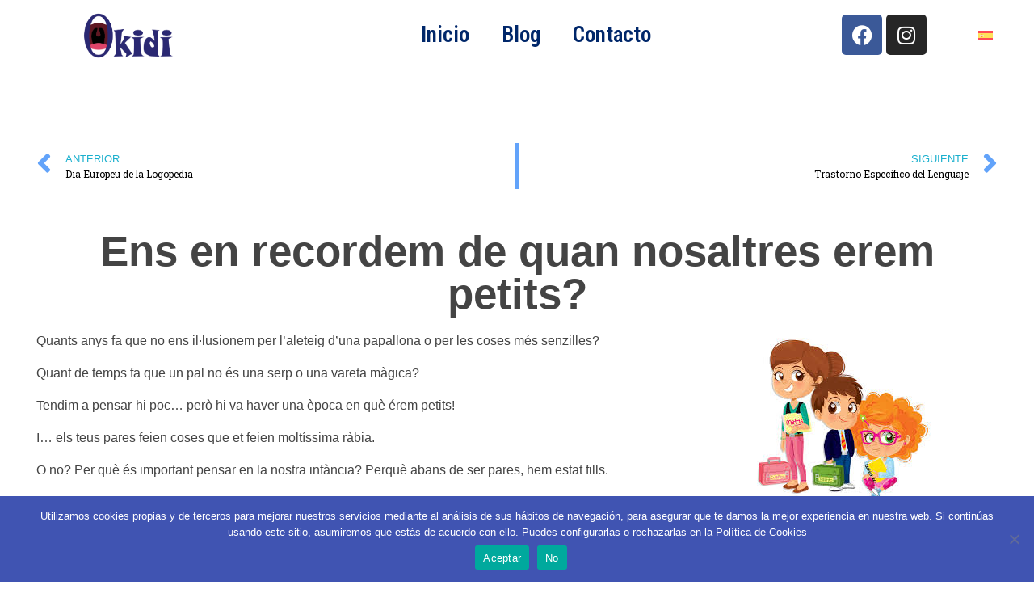

--- FILE ---
content_type: text/html; charset=UTF-8
request_url: https://www.okidilogopedia.com/ens-en-recordem-de-quan-nosaltres-erem-petits/
body_size: 20103
content:
<!DOCTYPE html>
<!--[if IE 9 ]>   <html class="no-js oldie ie9 ie" lang="es-ES" prefix="og: https://ogp.me/ns#" > <![endif]-->
<!--[if (gt IE 9)|!(IE)]><!--> <html class="no-js" lang="es-ES" prefix="og: https://ogp.me/ns#" > <!--<![endif]-->
<head>
        <meta charset="UTF-8" >
        <meta http-equiv="X-UA-Compatible" content="IE=edge">
        <!-- devices setting -->
        <meta name="viewport"   content="initial-scale=1,user-scalable=no,width=device-width">

<!-- outputs by wp_head -->
	<style>img:is([sizes="auto" i], [sizes^="auto," i]) { contain-intrinsic-size: 3000px 1500px }</style>
	<link rel="alternate" hreflang="es" href="https://www.okidilogopedia.com/ens-en-recordem-de-quan-nosaltres-erem-petits/" />
<link rel="alternate" hreflang="x-default" href="https://www.okidilogopedia.com/ens-en-recordem-de-quan-nosaltres-erem-petits/" />

<!-- Optimización en motores de búsqueda por Rank Math PRO -  https://rankmath.com/ -->
<title>Ens en recordem de quan nosaltres erem petits? - Logopedia Infantil y Tratamientos Personalizados en Barcelona – Okidi Logopedia</title>
<meta name="description" content="Quants anys fa que no ens il·lusionem per l’aleteig d’una papallona o per les coses més senzilles?"/>
<meta name="robots" content="index, follow, max-snippet:-1, max-video-preview:-1, max-image-preview:large"/>
<link rel="canonical" href="https://www.okidilogopedia.com/ens-en-recordem-de-quan-nosaltres-erem-petits/" />
<meta property="og:locale" content="es_ES" />
<meta property="og:type" content="article" />
<meta property="og:title" content="Ens en recordem de quan nosaltres erem petits? - Logopedia Infantil y Tratamientos Personalizados en Barcelona – Okidi Logopedia" />
<meta property="og:description" content="Quants anys fa que no ens il·lusionem per l’aleteig d’una papallona o per les coses més senzilles?" />
<meta property="og:url" content="https://www.okidilogopedia.com/ens-en-recordem-de-quan-nosaltres-erem-petits/" />
<meta property="og:site_name" content="Okidi" />
<meta property="article:section" content="familia" />
<meta property="og:updated_time" content="2019-09-29T15:23:49+02:00" />
<meta property="og:image" content="https://www.okidilogopedia.com/wp-content/uploads/2017/03/pequeños.jpeg" />
<meta property="og:image:secure_url" content="https://www.okidilogopedia.com/wp-content/uploads/2017/03/pequeños.jpeg" />
<meta property="og:image:width" content="229" />
<meta property="og:image:height" content="220" />
<meta property="og:image:alt" content="Ens en recordem de quan nosaltres erem petits?" />
<meta property="og:image:type" content="image/jpeg" />
<meta property="article:published_time" content="2017-03-14T11:00:00+01:00" />
<meta property="article:modified_time" content="2019-09-29T15:23:49+02:00" />
<meta name="twitter:card" content="summary_large_image" />
<meta name="twitter:title" content="Ens en recordem de quan nosaltres erem petits? - Logopedia Infantil y Tratamientos Personalizados en Barcelona – Okidi Logopedia" />
<meta name="twitter:description" content="Quants anys fa que no ens il·lusionem per l’aleteig d’una papallona o per les coses més senzilles?" />
<meta name="twitter:image" content="https://www.okidilogopedia.com/wp-content/uploads/2017/03/pequeños.jpeg" />
<meta name="twitter:label1" content="Escrito por" />
<meta name="twitter:data1" content="Psicologia" />
<meta name="twitter:label2" content="Tiempo de lectura" />
<meta name="twitter:data2" content="2 minutos" />
<script type="application/ld+json" class="rank-math-schema-pro">{"@context":"https://schema.org","@graph":[{"@type":["Person","Organization"],"@id":"https://www.okidilogopedia.com/#person","name":"Okidi","logo":{"@type":"ImageObject","@id":"https://www.okidilogopedia.com/#logo","url":"https://www.okidilogopedia.com/wp-content/uploads/2014/09/okidi-copia2.png","contentUrl":"https://www.okidilogopedia.com/wp-content/uploads/2014/09/okidi-copia2.png","caption":"Okidi","inLanguage":"es"},"image":{"@type":"ImageObject","@id":"https://www.okidilogopedia.com/#logo","url":"https://www.okidilogopedia.com/wp-content/uploads/2014/09/okidi-copia2.png","contentUrl":"https://www.okidilogopedia.com/wp-content/uploads/2014/09/okidi-copia2.png","caption":"Okidi","inLanguage":"es"}},{"@type":"WebSite","@id":"https://www.okidilogopedia.com/#website","url":"https://www.okidilogopedia.com","name":"Okidi","publisher":{"@id":"https://www.okidilogopedia.com/#person"},"inLanguage":"es"},{"@type":"ImageObject","@id":"https://www.okidilogopedia.com/wp-content/uploads/2017/03/pequen\u0303os.jpeg","url":"https://www.okidilogopedia.com/wp-content/uploads/2017/03/pequen\u0303os.jpeg","width":"229","height":"220","inLanguage":"es"},{"@type":"WebPage","@id":"https://www.okidilogopedia.com/ens-en-recordem-de-quan-nosaltres-erem-petits/#webpage","url":"https://www.okidilogopedia.com/ens-en-recordem-de-quan-nosaltres-erem-petits/","name":"Ens en recordem de quan nosaltres erem petits? - Logopedia Infantil y Tratamientos Personalizados en Barcelona \u2013 Okidi Logopedia","datePublished":"2017-03-14T11:00:00+01:00","dateModified":"2019-09-29T15:23:49+02:00","isPartOf":{"@id":"https://www.okidilogopedia.com/#website"},"primaryImageOfPage":{"@id":"https://www.okidilogopedia.com/wp-content/uploads/2017/03/pequen\u0303os.jpeg"},"inLanguage":"es"},{"@type":"Person","@id":"https://www.okidilogopedia.com/author/psicologia/","name":"Psicologia","url":"https://www.okidilogopedia.com/author/psicologia/","image":{"@type":"ImageObject","@id":"https://secure.gravatar.com/avatar/c1fb00ac5422095d91447ee243286172?s=96&amp;d=mm&amp;r=g","url":"https://secure.gravatar.com/avatar/c1fb00ac5422095d91447ee243286172?s=96&amp;d=mm&amp;r=g","caption":"Psicologia","inLanguage":"es"}},{"@type":"BlogPosting","headline":"Ens en recordem de quan nosaltres erem petits? - Logopedia Infantil y Tratamientos Personalizados en","datePublished":"2017-03-14T11:00:00+01:00","dateModified":"2019-09-29T15:23:49+02:00","articleSection":"familia, hermanos, j\u00f3venes, psicologia","author":{"@id":"https://www.okidilogopedia.com/author/psicologia/","name":"Psicologia"},"publisher":{"@id":"https://www.okidilogopedia.com/#person"},"description":"Quants anys fa que no ens il\u00b7lusionem per l\u2019aleteig d\u2019una papallona o per les coses m\u00e9s senzilles?","name":"Ens en recordem de quan nosaltres erem petits? - Logopedia Infantil y Tratamientos Personalizados en","@id":"https://www.okidilogopedia.com/ens-en-recordem-de-quan-nosaltres-erem-petits/#richSnippet","isPartOf":{"@id":"https://www.okidilogopedia.com/ens-en-recordem-de-quan-nosaltres-erem-petits/#webpage"},"image":{"@id":"https://www.okidilogopedia.com/wp-content/uploads/2017/03/pequen\u0303os.jpeg"},"inLanguage":"es","mainEntityOfPage":{"@id":"https://www.okidilogopedia.com/ens-en-recordem-de-quan-nosaltres-erem-petits/#webpage"}}]}</script>
<!-- /Plugin Rank Math WordPress SEO -->

<link rel="alternate" type="application/rss+xml" title="Logopedia Infantil y Tratamientos Personalizados en Barcelona – Okidi Logopedia &raquo; Feed" href="https://www.okidilogopedia.com/feed/" />
<link rel="alternate" type="application/rss+xml" title="Logopedia Infantil y Tratamientos Personalizados en Barcelona – Okidi Logopedia &raquo; Feed de los comentarios" href="https://www.okidilogopedia.com/comments/feed/" />
<link rel="alternate" type="application/rss+xml" title="Logopedia Infantil y Tratamientos Personalizados en Barcelona – Okidi Logopedia &raquo; Comentario Ens en recordem de quan nosaltres erem petits? del feed" href="https://www.okidilogopedia.com/ens-en-recordem-de-quan-nosaltres-erem-petits/feed/" />
<script>
window._wpemojiSettings = {"baseUrl":"https:\/\/s.w.org\/images\/core\/emoji\/15.0.3\/72x72\/","ext":".png","svgUrl":"https:\/\/s.w.org\/images\/core\/emoji\/15.0.3\/svg\/","svgExt":".svg","source":{"concatemoji":"https:\/\/www.okidilogopedia.com\/wp-includes\/js\/wp-emoji-release.min.js?ver=6.7.4"}};
/*! This file is auto-generated */
!function(i,n){var o,s,e;function c(e){try{var t={supportTests:e,timestamp:(new Date).valueOf()};sessionStorage.setItem(o,JSON.stringify(t))}catch(e){}}function p(e,t,n){e.clearRect(0,0,e.canvas.width,e.canvas.height),e.fillText(t,0,0);var t=new Uint32Array(e.getImageData(0,0,e.canvas.width,e.canvas.height).data),r=(e.clearRect(0,0,e.canvas.width,e.canvas.height),e.fillText(n,0,0),new Uint32Array(e.getImageData(0,0,e.canvas.width,e.canvas.height).data));return t.every(function(e,t){return e===r[t]})}function u(e,t,n){switch(t){case"flag":return n(e,"\ud83c\udff3\ufe0f\u200d\u26a7\ufe0f","\ud83c\udff3\ufe0f\u200b\u26a7\ufe0f")?!1:!n(e,"\ud83c\uddfa\ud83c\uddf3","\ud83c\uddfa\u200b\ud83c\uddf3")&&!n(e,"\ud83c\udff4\udb40\udc67\udb40\udc62\udb40\udc65\udb40\udc6e\udb40\udc67\udb40\udc7f","\ud83c\udff4\u200b\udb40\udc67\u200b\udb40\udc62\u200b\udb40\udc65\u200b\udb40\udc6e\u200b\udb40\udc67\u200b\udb40\udc7f");case"emoji":return!n(e,"\ud83d\udc26\u200d\u2b1b","\ud83d\udc26\u200b\u2b1b")}return!1}function f(e,t,n){var r="undefined"!=typeof WorkerGlobalScope&&self instanceof WorkerGlobalScope?new OffscreenCanvas(300,150):i.createElement("canvas"),a=r.getContext("2d",{willReadFrequently:!0}),o=(a.textBaseline="top",a.font="600 32px Arial",{});return e.forEach(function(e){o[e]=t(a,e,n)}),o}function t(e){var t=i.createElement("script");t.src=e,t.defer=!0,i.head.appendChild(t)}"undefined"!=typeof Promise&&(o="wpEmojiSettingsSupports",s=["flag","emoji"],n.supports={everything:!0,everythingExceptFlag:!0},e=new Promise(function(e){i.addEventListener("DOMContentLoaded",e,{once:!0})}),new Promise(function(t){var n=function(){try{var e=JSON.parse(sessionStorage.getItem(o));if("object"==typeof e&&"number"==typeof e.timestamp&&(new Date).valueOf()<e.timestamp+604800&&"object"==typeof e.supportTests)return e.supportTests}catch(e){}return null}();if(!n){if("undefined"!=typeof Worker&&"undefined"!=typeof OffscreenCanvas&&"undefined"!=typeof URL&&URL.createObjectURL&&"undefined"!=typeof Blob)try{var e="postMessage("+f.toString()+"("+[JSON.stringify(s),u.toString(),p.toString()].join(",")+"));",r=new Blob([e],{type:"text/javascript"}),a=new Worker(URL.createObjectURL(r),{name:"wpTestEmojiSupports"});return void(a.onmessage=function(e){c(n=e.data),a.terminate(),t(n)})}catch(e){}c(n=f(s,u,p))}t(n)}).then(function(e){for(var t in e)n.supports[t]=e[t],n.supports.everything=n.supports.everything&&n.supports[t],"flag"!==t&&(n.supports.everythingExceptFlag=n.supports.everythingExceptFlag&&n.supports[t]);n.supports.everythingExceptFlag=n.supports.everythingExceptFlag&&!n.supports.flag,n.DOMReady=!1,n.readyCallback=function(){n.DOMReady=!0}}).then(function(){return e}).then(function(){var e;n.supports.everything||(n.readyCallback(),(e=n.source||{}).concatemoji?t(e.concatemoji):e.wpemoji&&e.twemoji&&(t(e.twemoji),t(e.wpemoji)))}))}((window,document),window._wpemojiSettings);
</script>
<link rel='stylesheet' id='bdt-uikit-css' href='https://www.okidilogopedia.com/wp-content/plugins/bdthemes-element-pack/assets/css/bdt-uikit.css?ver=3.17.11' media='all' />
<link rel='stylesheet' id='ep-helper-css' href='https://www.okidilogopedia.com/wp-content/plugins/bdthemes-element-pack/assets/css/ep-helper.css?ver=7.12.2' media='all' />
<style id='wp-emoji-styles-inline-css'>

	img.wp-smiley, img.emoji {
		display: inline !important;
		border: none !important;
		box-shadow: none !important;
		height: 1em !important;
		width: 1em !important;
		margin: 0 0.07em !important;
		vertical-align: -0.1em !important;
		background: none !important;
		padding: 0 !important;
	}
</style>
<link rel='stylesheet' id='wp-block-library-css' href='https://www.okidilogopedia.com/wp-includes/css/dist/block-library/style.min.css?ver=6.7.4' media='all' />
<style id='depicter-slider-style-inline-css'>
/*!***************************************************************************************************************************************************************************************************************************************!*\
  !*** css ./node_modules/css-loader/dist/cjs.js??ruleSet[1].rules[3].use[1]!./node_modules/postcss-loader/dist/cjs.js??ruleSet[1].rules[3].use[2]!./node_modules/sass-loader/dist/cjs.js??ruleSet[1].rules[3].use[3]!./src/style.scss ***!
  \***************************************************************************************************************************************************************************************************************************************/
/**
 * The following styles get applied both on the front of your site
 * and in the editor.
 *
 * Replace them with your own styles or remove the file completely.
 */
.wp-block-create-block-depicter {
  background-color: #21759b;
  color: #fff;
  padding: 2px;
}

/*# sourceMappingURL=style-index.css.map*/
</style>
<style id='rank-math-toc-block-style-inline-css'>
.wp-block-rank-math-toc-block nav ol{counter-reset:item}.wp-block-rank-math-toc-block nav ol li{display:block}.wp-block-rank-math-toc-block nav ol li:before{content:counters(item, ".") ". ";counter-increment:item}

</style>
<style id='classic-theme-styles-inline-css'>
/*! This file is auto-generated */
.wp-block-button__link{color:#fff;background-color:#32373c;border-radius:9999px;box-shadow:none;text-decoration:none;padding:calc(.667em + 2px) calc(1.333em + 2px);font-size:1.125em}.wp-block-file__button{background:#32373c;color:#fff;text-decoration:none}
</style>
<style id='global-styles-inline-css'>
:root{--wp--preset--aspect-ratio--square: 1;--wp--preset--aspect-ratio--4-3: 4/3;--wp--preset--aspect-ratio--3-4: 3/4;--wp--preset--aspect-ratio--3-2: 3/2;--wp--preset--aspect-ratio--2-3: 2/3;--wp--preset--aspect-ratio--16-9: 16/9;--wp--preset--aspect-ratio--9-16: 9/16;--wp--preset--color--black: #000000;--wp--preset--color--cyan-bluish-gray: #abb8c3;--wp--preset--color--white: #ffffff;--wp--preset--color--pale-pink: #f78da7;--wp--preset--color--vivid-red: #cf2e2e;--wp--preset--color--luminous-vivid-orange: #ff6900;--wp--preset--color--luminous-vivid-amber: #fcb900;--wp--preset--color--light-green-cyan: #7bdcb5;--wp--preset--color--vivid-green-cyan: #00d084;--wp--preset--color--pale-cyan-blue: #8ed1fc;--wp--preset--color--vivid-cyan-blue: #0693e3;--wp--preset--color--vivid-purple: #9b51e0;--wp--preset--gradient--vivid-cyan-blue-to-vivid-purple: linear-gradient(135deg,rgba(6,147,227,1) 0%,rgb(155,81,224) 100%);--wp--preset--gradient--light-green-cyan-to-vivid-green-cyan: linear-gradient(135deg,rgb(122,220,180) 0%,rgb(0,208,130) 100%);--wp--preset--gradient--luminous-vivid-amber-to-luminous-vivid-orange: linear-gradient(135deg,rgba(252,185,0,1) 0%,rgba(255,105,0,1) 100%);--wp--preset--gradient--luminous-vivid-orange-to-vivid-red: linear-gradient(135deg,rgba(255,105,0,1) 0%,rgb(207,46,46) 100%);--wp--preset--gradient--very-light-gray-to-cyan-bluish-gray: linear-gradient(135deg,rgb(238,238,238) 0%,rgb(169,184,195) 100%);--wp--preset--gradient--cool-to-warm-spectrum: linear-gradient(135deg,rgb(74,234,220) 0%,rgb(151,120,209) 20%,rgb(207,42,186) 40%,rgb(238,44,130) 60%,rgb(251,105,98) 80%,rgb(254,248,76) 100%);--wp--preset--gradient--blush-light-purple: linear-gradient(135deg,rgb(255,206,236) 0%,rgb(152,150,240) 100%);--wp--preset--gradient--blush-bordeaux: linear-gradient(135deg,rgb(254,205,165) 0%,rgb(254,45,45) 50%,rgb(107,0,62) 100%);--wp--preset--gradient--luminous-dusk: linear-gradient(135deg,rgb(255,203,112) 0%,rgb(199,81,192) 50%,rgb(65,88,208) 100%);--wp--preset--gradient--pale-ocean: linear-gradient(135deg,rgb(255,245,203) 0%,rgb(182,227,212) 50%,rgb(51,167,181) 100%);--wp--preset--gradient--electric-grass: linear-gradient(135deg,rgb(202,248,128) 0%,rgb(113,206,126) 100%);--wp--preset--gradient--midnight: linear-gradient(135deg,rgb(2,3,129) 0%,rgb(40,116,252) 100%);--wp--preset--font-size--small: 13px;--wp--preset--font-size--medium: 20px;--wp--preset--font-size--large: 36px;--wp--preset--font-size--x-large: 42px;--wp--preset--spacing--20: 0.44rem;--wp--preset--spacing--30: 0.67rem;--wp--preset--spacing--40: 1rem;--wp--preset--spacing--50: 1.5rem;--wp--preset--spacing--60: 2.25rem;--wp--preset--spacing--70: 3.38rem;--wp--preset--spacing--80: 5.06rem;--wp--preset--shadow--natural: 6px 6px 9px rgba(0, 0, 0, 0.2);--wp--preset--shadow--deep: 12px 12px 50px rgba(0, 0, 0, 0.4);--wp--preset--shadow--sharp: 6px 6px 0px rgba(0, 0, 0, 0.2);--wp--preset--shadow--outlined: 6px 6px 0px -3px rgba(255, 255, 255, 1), 6px 6px rgba(0, 0, 0, 1);--wp--preset--shadow--crisp: 6px 6px 0px rgba(0, 0, 0, 1);}:where(.is-layout-flex){gap: 0.5em;}:where(.is-layout-grid){gap: 0.5em;}body .is-layout-flex{display: flex;}.is-layout-flex{flex-wrap: wrap;align-items: center;}.is-layout-flex > :is(*, div){margin: 0;}body .is-layout-grid{display: grid;}.is-layout-grid > :is(*, div){margin: 0;}:where(.wp-block-columns.is-layout-flex){gap: 2em;}:where(.wp-block-columns.is-layout-grid){gap: 2em;}:where(.wp-block-post-template.is-layout-flex){gap: 1.25em;}:where(.wp-block-post-template.is-layout-grid){gap: 1.25em;}.has-black-color{color: var(--wp--preset--color--black) !important;}.has-cyan-bluish-gray-color{color: var(--wp--preset--color--cyan-bluish-gray) !important;}.has-white-color{color: var(--wp--preset--color--white) !important;}.has-pale-pink-color{color: var(--wp--preset--color--pale-pink) !important;}.has-vivid-red-color{color: var(--wp--preset--color--vivid-red) !important;}.has-luminous-vivid-orange-color{color: var(--wp--preset--color--luminous-vivid-orange) !important;}.has-luminous-vivid-amber-color{color: var(--wp--preset--color--luminous-vivid-amber) !important;}.has-light-green-cyan-color{color: var(--wp--preset--color--light-green-cyan) !important;}.has-vivid-green-cyan-color{color: var(--wp--preset--color--vivid-green-cyan) !important;}.has-pale-cyan-blue-color{color: var(--wp--preset--color--pale-cyan-blue) !important;}.has-vivid-cyan-blue-color{color: var(--wp--preset--color--vivid-cyan-blue) !important;}.has-vivid-purple-color{color: var(--wp--preset--color--vivid-purple) !important;}.has-black-background-color{background-color: var(--wp--preset--color--black) !important;}.has-cyan-bluish-gray-background-color{background-color: var(--wp--preset--color--cyan-bluish-gray) !important;}.has-white-background-color{background-color: var(--wp--preset--color--white) !important;}.has-pale-pink-background-color{background-color: var(--wp--preset--color--pale-pink) !important;}.has-vivid-red-background-color{background-color: var(--wp--preset--color--vivid-red) !important;}.has-luminous-vivid-orange-background-color{background-color: var(--wp--preset--color--luminous-vivid-orange) !important;}.has-luminous-vivid-amber-background-color{background-color: var(--wp--preset--color--luminous-vivid-amber) !important;}.has-light-green-cyan-background-color{background-color: var(--wp--preset--color--light-green-cyan) !important;}.has-vivid-green-cyan-background-color{background-color: var(--wp--preset--color--vivid-green-cyan) !important;}.has-pale-cyan-blue-background-color{background-color: var(--wp--preset--color--pale-cyan-blue) !important;}.has-vivid-cyan-blue-background-color{background-color: var(--wp--preset--color--vivid-cyan-blue) !important;}.has-vivid-purple-background-color{background-color: var(--wp--preset--color--vivid-purple) !important;}.has-black-border-color{border-color: var(--wp--preset--color--black) !important;}.has-cyan-bluish-gray-border-color{border-color: var(--wp--preset--color--cyan-bluish-gray) !important;}.has-white-border-color{border-color: var(--wp--preset--color--white) !important;}.has-pale-pink-border-color{border-color: var(--wp--preset--color--pale-pink) !important;}.has-vivid-red-border-color{border-color: var(--wp--preset--color--vivid-red) !important;}.has-luminous-vivid-orange-border-color{border-color: var(--wp--preset--color--luminous-vivid-orange) !important;}.has-luminous-vivid-amber-border-color{border-color: var(--wp--preset--color--luminous-vivid-amber) !important;}.has-light-green-cyan-border-color{border-color: var(--wp--preset--color--light-green-cyan) !important;}.has-vivid-green-cyan-border-color{border-color: var(--wp--preset--color--vivid-green-cyan) !important;}.has-pale-cyan-blue-border-color{border-color: var(--wp--preset--color--pale-cyan-blue) !important;}.has-vivid-cyan-blue-border-color{border-color: var(--wp--preset--color--vivid-cyan-blue) !important;}.has-vivid-purple-border-color{border-color: var(--wp--preset--color--vivid-purple) !important;}.has-vivid-cyan-blue-to-vivid-purple-gradient-background{background: var(--wp--preset--gradient--vivid-cyan-blue-to-vivid-purple) !important;}.has-light-green-cyan-to-vivid-green-cyan-gradient-background{background: var(--wp--preset--gradient--light-green-cyan-to-vivid-green-cyan) !important;}.has-luminous-vivid-amber-to-luminous-vivid-orange-gradient-background{background: var(--wp--preset--gradient--luminous-vivid-amber-to-luminous-vivid-orange) !important;}.has-luminous-vivid-orange-to-vivid-red-gradient-background{background: var(--wp--preset--gradient--luminous-vivid-orange-to-vivid-red) !important;}.has-very-light-gray-to-cyan-bluish-gray-gradient-background{background: var(--wp--preset--gradient--very-light-gray-to-cyan-bluish-gray) !important;}.has-cool-to-warm-spectrum-gradient-background{background: var(--wp--preset--gradient--cool-to-warm-spectrum) !important;}.has-blush-light-purple-gradient-background{background: var(--wp--preset--gradient--blush-light-purple) !important;}.has-blush-bordeaux-gradient-background{background: var(--wp--preset--gradient--blush-bordeaux) !important;}.has-luminous-dusk-gradient-background{background: var(--wp--preset--gradient--luminous-dusk) !important;}.has-pale-ocean-gradient-background{background: var(--wp--preset--gradient--pale-ocean) !important;}.has-electric-grass-gradient-background{background: var(--wp--preset--gradient--electric-grass) !important;}.has-midnight-gradient-background{background: var(--wp--preset--gradient--midnight) !important;}.has-small-font-size{font-size: var(--wp--preset--font-size--small) !important;}.has-medium-font-size{font-size: var(--wp--preset--font-size--medium) !important;}.has-large-font-size{font-size: var(--wp--preset--font-size--large) !important;}.has-x-large-font-size{font-size: var(--wp--preset--font-size--x-large) !important;}
:where(.wp-block-post-template.is-layout-flex){gap: 1.25em;}:where(.wp-block-post-template.is-layout-grid){gap: 1.25em;}
:where(.wp-block-columns.is-layout-flex){gap: 2em;}:where(.wp-block-columns.is-layout-grid){gap: 2em;}
:root :where(.wp-block-pullquote){font-size: 1.5em;line-height: 1.6;}
</style>
<link rel='stylesheet' id='auxin-news-main-css' href='https://www.okidilogopedia.com/wp-content/themes/phlox-pro/css/news.css?ver=1.6.5' media='all' />
<link rel='stylesheet' id='wpml-blocks-css' href='https://www.okidilogopedia.com/wp-content/plugins/sitepress-multilingual-cms/dist/css/blocks/styles.css?ver=4.6.8' media='all' />
<link rel='stylesheet' id='cookie-notice-front-css' href='https://www.okidilogopedia.com/wp-content/plugins/cookie-notice/css/front.min.css?ver=2.5.3' media='all' />
<link rel='stylesheet' id='wp-review-slider-pro-public_combine-css' href='https://www.okidilogopedia.com/wp-content/plugins/wp-google-places-review-slider/public/css/wprev-public_combine.css?ver=15.6' media='all' />
<link rel='stylesheet' id='wp-ulike-css' href='https://www.okidilogopedia.com/wp-content/plugins/wp-ulike/assets/css/wp-ulike.min.css?ver=4.7.5' media='all' />
<link rel='stylesheet' id='wpml-legacy-horizontal-list-0-css' href='https://www.okidilogopedia.com/wp-content/plugins/sitepress-multilingual-cms/templates/language-switchers/legacy-list-horizontal/style.min.css?ver=1' media='all' />
<link rel='stylesheet' id='auxin-base-css' href='https://www.okidilogopedia.com/wp-content/themes/phlox-pro/css/base.css?ver=5.16.5' media='all' />
<link rel='stylesheet' id='auxin-front-icon-css' href='https://www.okidilogopedia.com/wp-content/themes/phlox-pro/css/auxin-icon.css?ver=5.16.5' media='all' />
<link rel='stylesheet' id='auxin-main-css' href='https://www.okidilogopedia.com/wp-content/themes/phlox-pro/css/main.css?ver=5.16.5' media='all' />
<link rel='stylesheet' id='elementor-frontend-css' href='https://www.okidilogopedia.com/wp-content/plugins/elementor/assets/css/frontend.min.css?ver=3.25.7' media='all' />
<link rel='stylesheet' id='widget-image-css' href='https://www.okidilogopedia.com/wp-content/plugins/elementor/assets/css/widget-image.min.css?ver=3.25.7' media='all' />
<link rel='stylesheet' id='widget-nav-menu-css' href='https://www.okidilogopedia.com/wp-content/plugins/elementor-pro/assets/css/widget-nav-menu.min.css?ver=3.26.2' media='all' />
<link rel='stylesheet' id='widget-social-icons-css' href='https://www.okidilogopedia.com/wp-content/plugins/elementor/assets/css/widget-social-icons.min.css?ver=3.25.7' media='all' />
<link rel='stylesheet' id='e-apple-webkit-css' href='https://www.okidilogopedia.com/wp-content/plugins/elementor/assets/css/conditionals/apple-webkit.min.css?ver=3.25.7' media='all' />
<link rel='stylesheet' id='widget-heading-css' href='https://www.okidilogopedia.com/wp-content/plugins/elementor/assets/css/widget-heading.min.css?ver=3.25.7' media='all' />
<link rel='stylesheet' id='elementor-icons-css' href='https://www.okidilogopedia.com/wp-content/plugins/elementor/assets/lib/eicons/css/elementor-icons.min.css?ver=5.32.0' media='all' />
<link rel='stylesheet' id='swiper-css' href='https://www.okidilogopedia.com/wp-content/plugins/elementor/assets/lib/swiper/v8/css/swiper.min.css?ver=8.4.5' media='all' />
<link rel='stylesheet' id='e-swiper-css' href='https://www.okidilogopedia.com/wp-content/plugins/elementor/assets/css/conditionals/e-swiper.min.css?ver=3.25.7' media='all' />
<link rel='stylesheet' id='elementor-post-4855-css' href='https://www.okidilogopedia.com/wp-content/uploads/elementor/css/post-4855.css?ver=1733227362' media='all' />
<link rel='stylesheet' id='auxin-elementor-base-css' href='https://www.okidilogopedia.com/wp-content/themes/phlox-pro/css/other/elementor.css?ver=5.16.5' media='all' />
<link rel='stylesheet' id='auxin-elementor-widgets-css' href='https://www.okidilogopedia.com/wp-content/plugins/auxin-elements/admin/assets/css/elementor-widgets.css?ver=2.17.2' media='all' />
<link rel='stylesheet' id='mediaelement-css' href='https://www.okidilogopedia.com/wp-includes/js/mediaelement/mediaelementplayer-legacy.min.css?ver=4.2.17' media='all' />
<link rel='stylesheet' id='wp-mediaelement-css' href='https://www.okidilogopedia.com/wp-includes/js/mediaelement/wp-mediaelement.min.css?ver=6.7.4' media='all' />
<link rel='stylesheet' id='elementor-post-4192-css' href='https://www.okidilogopedia.com/wp-content/uploads/elementor/css/post-4192.css?ver=1760542548' media='all' />
<link rel='stylesheet' id='elementor-post-4847-css' href='https://www.okidilogopedia.com/wp-content/uploads/elementor/css/post-4847.css?ver=1733227363' media='all' />
<link rel='stylesheet' id='elementor-post-4238-css' href='https://www.okidilogopedia.com/wp-content/uploads/elementor/css/post-4238.css?ver=1733228489' media='all' />
<link rel='stylesheet' id='ms-main-css' href='https://www.okidilogopedia.com/wp-content/plugins/masterslider/public/assets/css/masterslider.main.css?ver=3.7.8' media='all' />
<link rel='stylesheet' id='ms-custom-css' href='https://www.okidilogopedia.com/wp-content/uploads/masterslider/custom.css?ver=1.1' media='all' />
<link rel='stylesheet' id='auxin-child-css' href='https://www.okidilogopedia.com/wp-content/themes/phlox-pro-child/style.css?ver=5.16.5' media='all' />
<link rel='stylesheet' id='auxin-custom-css' href='https://www.okidilogopedia.com/wp-content/uploads/phlox-pro/custom.css?ver=4.9' media='all' />
<link rel='stylesheet' id='auxin-go-pricing-css' href='https://www.okidilogopedia.com/wp-content/themes/phlox-pro/css/go-pricing.css?ver=5.16.5' media='all' />
<link rel='stylesheet' id='auxin-portfolio-css' href='https://www.okidilogopedia.com/wp-content/themes/phlox-pro/css/portfolio.css?ver=2.3.7' media='all' />
<link rel='stylesheet' id='elementor-post-4848-css' href='https://www.okidilogopedia.com/wp-content/uploads/elementor/css/post-4848.css?ver=1733227363' media='all' />
<link rel='stylesheet' id='google-fonts-1-css' href='https://fonts.googleapis.com/css?family=Roboto%3A100%2C100italic%2C200%2C200italic%2C300%2C300italic%2C400%2C400italic%2C500%2C500italic%2C600%2C600italic%2C700%2C700italic%2C800%2C800italic%2C900%2C900italic%7CRoboto+Slab%3A100%2C100italic%2C200%2C200italic%2C300%2C300italic%2C400%2C400italic%2C500%2C500italic%2C600%2C600italic%2C700%2C700italic%2C800%2C800italic%2C900%2C900italic%7CRoboto+Condensed%3A100%2C100italic%2C200%2C200italic%2C300%2C300italic%2C400%2C400italic%2C500%2C500italic%2C600%2C600italic%2C700%2C700italic%2C800%2C800italic%2C900%2C900italic&#038;display=auto&#038;ver=6.7.4' media='all' />
<link rel='stylesheet' id='elementor-icons-shared-0-css' href='https://www.okidilogopedia.com/wp-content/plugins/elementor/assets/lib/font-awesome/css/fontawesome.min.css?ver=5.15.3' media='all' />
<link rel='stylesheet' id='elementor-icons-fa-solid-css' href='https://www.okidilogopedia.com/wp-content/plugins/elementor/assets/lib/font-awesome/css/solid.min.css?ver=5.15.3' media='all' />
<link rel='stylesheet' id='elementor-icons-fa-brands-css' href='https://www.okidilogopedia.com/wp-content/plugins/elementor/assets/lib/font-awesome/css/brands.min.css?ver=5.15.3' media='all' />
<link rel="preconnect" href="https://fonts.gstatic.com/" crossorigin><script id="wpml-cookie-js-extra">
var wpml_cookies = {"wp-wpml_current_language":{"value":"es","expires":1,"path":"\/"}};
var wpml_cookies = {"wp-wpml_current_language":{"value":"es","expires":1,"path":"\/"}};
</script>
<script src="https://www.okidilogopedia.com/wp-content/plugins/sitepress-multilingual-cms/res/js/cookies/language-cookie.js?ver=4.6.8" id="wpml-cookie-js" defer data-wp-strategy="defer"></script>
<script src="https://www.okidilogopedia.com/wp-includes/js/jquery/jquery.min.js?ver=3.7.1" id="jquery-core-js"></script>
<script src="https://www.okidilogopedia.com/wp-includes/js/jquery/jquery-migrate.min.js?ver=3.4.1" id="jquery-migrate-js"></script>
<script src="https://www.okidilogopedia.com/wp-content/plugins/auxin-pro-tools/admin/assets/js/elementor/widgets.js?ver=1.9.3" id="auxin-elementor-pro-widgets-js"></script>
<script src="https://www.okidilogopedia.com/wp-content/plugins/masterslider/includes/modules/elementor/assets/js/elementor-widgets.js?ver=3.7.8" id="masterslider-elementor-widgets-js"></script>
<script id="cookie-notice-front-js-before">
var cnArgs = {"ajaxUrl":"https:\/\/www.okidilogopedia.com\/wp-admin\/admin-ajax.php","nonce":"6c38aee773","hideEffect":"fade","position":"bottom","onScroll":false,"onScrollOffset":100,"onClick":false,"cookieName":"cookie_notice_accepted","cookieTime":2592000,"cookieTimeRejected":2592000,"globalCookie":false,"redirection":false,"cache":true,"revokeCookies":false,"revokeCookiesOpt":"automatic"};
</script>
<script src="https://www.okidilogopedia.com/wp-content/plugins/cookie-notice/js/front.min.js?ver=2.5.3" id="cookie-notice-front-js"></script>
<script src="https://www.okidilogopedia.com/wp-content/plugins/e2pdf/js/e2pdf.frontend.js?ver=1.25.14" id="js/e2pdf.frontend-js"></script>
<script id="auxin-modernizr-js-extra">
var auxin = {"ajax_url":"https:\/\/www.okidilogopedia.com\/wp-admin\/admin-ajax.php","is_rtl":"","is_reponsive":"1","is_framed":"","frame_width":"20","wpml_lang":"es","uploadbaseurl":"https:\/\/www.okidilogopedia.com\/wp-content\/uploads","nonce":"f5c6cac720"};
</script>
<script id="auxin-modernizr-js-before">
/* < ![CDATA[ */
function auxinNS(n){for(var e=n.split("."),a=window,i="",r=e.length,t=0;r>t;t++)"window"!=e[t]&&(i=e[t],a[i]=a[i]||{},a=a[i]);return a;}
/* ]]> */
</script>
<script src="https://www.okidilogopedia.com/wp-content/themes/phlox-pro/js/solo/modernizr-custom.min.js?ver=5.16.5" id="auxin-modernizr-js"></script>
<link rel="https://api.w.org/" href="https://www.okidilogopedia.com/wp-json/" /><link rel="alternate" title="JSON" type="application/json" href="https://www.okidilogopedia.com/wp-json/wp/v2/posts/2795" /><link rel="EditURI" type="application/rsd+xml" title="RSD" href="https://www.okidilogopedia.com/xmlrpc.php?rsd" />
<meta name="generator" content="WordPress 6.7.4" />
<link rel='shortlink' href='https://www.okidilogopedia.com/?p=2795' />
<link rel="alternate" title="oEmbed (JSON)" type="application/json+oembed" href="https://www.okidilogopedia.com/wp-json/oembed/1.0/embed?url=https%3A%2F%2Fwww.okidilogopedia.com%2Fens-en-recordem-de-quan-nosaltres-erem-petits%2F" />
<link rel="alternate" title="oEmbed (XML)" type="text/xml+oembed" href="https://www.okidilogopedia.com/wp-json/oembed/1.0/embed?url=https%3A%2F%2Fwww.okidilogopedia.com%2Fens-en-recordem-de-quan-nosaltres-erem-petits%2F&#038;format=xml" />
    <meta name="title"       content="Ens en recordem de quan nosaltres erem petits?" />
    <meta name="description" content="Quants anys fa que no ens il·lusionem per l’aleteig d’una papallona o per les coses més senzilles? Quant de temps fa que un pal no és una serp o una vareta màgica? Tendim a pensar-hi poc&#8230; però hi va haver una època en què érem petits! I&#8230; els teus pares feien coses que et feien [&hellip;]" />
        <link rel="image_src"    href="https://www.okidilogopedia.com/wp-content/uploads/2017/03/pequeños-90x90.jpeg" />
    <meta name="generator" content="WPML ver:4.6.8 stt:8,2;" />
<script>var ms_grabbing_curosr='https://www.okidilogopedia.com/wp-content/plugins/masterslider/public/assets/css/common/grabbing.cur',ms_grab_curosr='https://www.okidilogopedia.com/wp-content/plugins/masterslider/public/assets/css/common/grab.cur';</script>
<meta name="generator" content="MasterSlider 3.7.8 - Responsive Touch Image Slider" />
<!-- Chrome, Firefox OS and Opera -->
<meta name="theme-color" content="rgb(0, 39, 106)" />
<!-- Windows Phone -->
<meta name="msapplication-navbutton-color" content="rgb(0, 39, 106)" />
<!-- iOS Safari -->
<meta name="apple-mobile-web-app-capable" content="yes">
<meta name="apple-mobile-web-app-status-bar-style" content="black-translucent">

<!-- pingback -->
<link rel="pingback" href="https://www.okidilogopedia.com/xmlrpc.php">
<meta name="generator" content="Elementor 3.25.7; features: additional_custom_breakpoints, e_optimized_control_loading; settings: css_print_method-external, google_font-enabled, font_display-auto">
<style>.recentcomments a{display:inline !important;padding:0 !important;margin:0 !important;}</style>			<style>
				.e-con.e-parent:nth-of-type(n+4):not(.e-lazyloaded):not(.e-no-lazyload),
				.e-con.e-parent:nth-of-type(n+4):not(.e-lazyloaded):not(.e-no-lazyload) * {
					background-image: none !important;
				}
				@media screen and (max-height: 1024px) {
					.e-con.e-parent:nth-of-type(n+3):not(.e-lazyloaded):not(.e-no-lazyload),
					.e-con.e-parent:nth-of-type(n+3):not(.e-lazyloaded):not(.e-no-lazyload) * {
						background-image: none !important;
					}
				}
				@media screen and (max-height: 640px) {
					.e-con.e-parent:nth-of-type(n+2):not(.e-lazyloaded):not(.e-no-lazyload),
					.e-con.e-parent:nth-of-type(n+2):not(.e-lazyloaded):not(.e-no-lazyload) * {
						background-image: none !important;
					}
				}
			</style>
			<link rel="icon" href="https://www.okidilogopedia.com/wp-content/uploads/2018/03/cropped-logo-1-32x32.png" sizes="32x32" />
<link rel="icon" href="https://www.okidilogopedia.com/wp-content/uploads/2018/03/cropped-logo-1-192x192.png" sizes="192x192" />
<link rel="apple-touch-icon" href="https://www.okidilogopedia.com/wp-content/uploads/2018/03/cropped-logo-1-180x180.png" />
<meta name="msapplication-TileImage" content="https://www.okidilogopedia.com/wp-content/uploads/2018/03/cropped-logo-1-270x270.png" />
		<style id="wp-custom-css">
				html body {	} 
		</style>
		<!-- end wp_head -->
</head>


<body class="post-template-default single single-post postid-2795 single-format-standard wp-custom-logo auxin-pro cookies-not-set _masterslider _msp_version_3.7.8 elementor-default elementor-kit-4855 elementor-page-4238 phlox-pro aux-dom-unready aux-full-width aux-resp aux-s-fhd  aux-page-animation-off _auxels"  data-framed="">


<div data-rocket-location-hash="45a3313c8f0c5262aab1f10821328fcf" id="inner-body">

		<div data-rocket-location-hash="19617cfad53e9b57ed11a3090da5b957" data-elementor-type="header" data-elementor-id="4192" class="elementor elementor-4192 elementor-location-header" data-elementor-post-type="elementor_library">
					<section class="elementor-section elementor-top-section elementor-element elementor-element-6cb87ee elementor-section-boxed elementor-section-height-default elementor-section-height-default" data-id="6cb87ee" data-element_type="section" data-settings="{&quot;background_background&quot;:&quot;classic&quot;}">
						<div class="elementor-container elementor-column-gap-default">
					<div class="aux-parallax-section elementor-column elementor-col-25 elementor-top-column elementor-element elementor-element-167e102" data-id="167e102" data-element_type="column">
			<div class="elementor-widget-wrap elementor-element-populated">
						<div class="elementor-element elementor-element-bce607f elementor-widget elementor-widget-theme-site-logo elementor-widget-image" data-id="bce607f" data-element_type="widget" data-widget_type="theme-site-logo.default">
				<div class="elementor-widget-container">
									<a href="https://www.okidilogopedia.com">
			<img src="https://www.okidilogopedia.com/wp-content/uploads/2014/09/okidi-copia2.png" class="attachment-full size-full wp-image-308" alt="" />				</a>
									</div>
				</div>
					</div>
		</div>
				<div class="aux-parallax-section elementor-column elementor-col-25 elementor-top-column elementor-element elementor-element-b94f475" data-id="b94f475" data-element_type="column">
			<div class="elementor-widget-wrap elementor-element-populated">
						<div class="elementor-element elementor-element-6b6fd62 elementor-nav-menu__align-center elementor-nav-menu--dropdown-tablet elementor-nav-menu__text-align-aside elementor-nav-menu--toggle elementor-nav-menu--burger elementor-widget elementor-widget-nav-menu" data-id="6b6fd62" data-element_type="widget" data-settings="{&quot;layout&quot;:&quot;horizontal&quot;,&quot;submenu_icon&quot;:{&quot;value&quot;:&quot;&lt;i class=\&quot;fas fa-caret-down\&quot;&gt;&lt;\/i&gt;&quot;,&quot;library&quot;:&quot;fa-solid&quot;},&quot;toggle&quot;:&quot;burger&quot;}" data-widget_type="nav-menu.default">
				<div class="elementor-widget-container">
						<nav aria-label="Menu" class="elementor-nav-menu--main elementor-nav-menu__container elementor-nav-menu--layout-horizontal e--pointer-underline e--animation-fade">
				<!-- start master menu -->
<ul id="menu-1-6b6fd62" class="elementor-nav-menu"><li class="menu-item menu-item-type-post_type menu-item-object-page menu-item-home menu-item-4923"><a href="https://www.okidilogopedia.com/" class="elementor-item">Inicio</a></li>
<li class="menu-item menu-item-type-post_type menu-item-object-page menu-item-4916"><a href="https://www.okidilogopedia.com/blogs/" class="elementor-item">Blog</a></li>
<li class="menu-item menu-item-type-post_type menu-item-object-page menu-item-4915"><a href="https://www.okidilogopedia.com/contacto/" class="elementor-item">Contacto</a></li>
</ul>
<!-- end master menu -->
			</nav>
					<div class="elementor-menu-toggle" role="button" tabindex="0" aria-label="Menu Toggle" aria-expanded="false">
			<i aria-hidden="true" role="presentation" class="elementor-menu-toggle__icon--open eicon-menu-bar"></i><i aria-hidden="true" role="presentation" class="elementor-menu-toggle__icon--close eicon-close"></i>		</div>
					<nav class="elementor-nav-menu--dropdown elementor-nav-menu__container" aria-hidden="true">
				<!-- start master menu -->
<ul id="menu-2-6b6fd62" class="elementor-nav-menu"><li class="menu-item menu-item-type-post_type menu-item-object-page menu-item-home menu-item-4923"><a href="https://www.okidilogopedia.com/" class="elementor-item" tabindex="-1">Inicio</a></li>
<li class="menu-item menu-item-type-post_type menu-item-object-page menu-item-4916"><a href="https://www.okidilogopedia.com/blogs/" class="elementor-item" tabindex="-1">Blog</a></li>
<li class="menu-item menu-item-type-post_type menu-item-object-page menu-item-4915"><a href="https://www.okidilogopedia.com/contacto/" class="elementor-item" tabindex="-1">Contacto</a></li>
</ul>
<!-- end master menu -->
			</nav>
				</div>
				</div>
					</div>
		</div>
				<div class="aux-parallax-section elementor-column elementor-col-25 elementor-top-column elementor-element elementor-element-9d7cd38" data-id="9d7cd38" data-element_type="column">
			<div class="elementor-widget-wrap elementor-element-populated">
						<div class="elementor-element elementor-element-72d4b72 elementor-widget__width-initial elementor-shape-rounded elementor-grid-0 e-grid-align-center elementor-widget elementor-widget-social-icons" data-id="72d4b72" data-element_type="widget" data-widget_type="social-icons.default">
				<div class="elementor-widget-container">
					<div class="elementor-social-icons-wrapper elementor-grid">
							<span class="elementor-grid-item">
					<a class="elementor-icon elementor-social-icon elementor-social-icon-facebook elementor-repeater-item-3d0d1ea" href="https://www.facebook.com/okidilogopedia" target="_blank">
						<span class="elementor-screen-only">Facebook</span>
						<i class="fab fa-facebook"></i>					</a>
				</span>
							<span class="elementor-grid-item">
					<a class="elementor-icon elementor-social-icon elementor-social-icon-instagram elementor-repeater-item-5275323" href="https://www.instagram.com/okidilogopedia" target="_blank">
						<span class="elementor-screen-only">Instagram</span>
						<i class="fab fa-instagram"></i>					</a>
				</span>
					</div>
				</div>
				</div>
					</div>
		</div>
				<div class="aux-parallax-section elementor-column elementor-col-25 elementor-top-column elementor-element elementor-element-9fe313e" data-id="9fe313e" data-element_type="column">
			<div class="elementor-widget-wrap elementor-element-populated">
						<div class="elementor-element elementor-element-2c7941d elementor-widget elementor-widget-wpml-language-switcher" data-id="2c7941d" data-element_type="widget" data-widget_type="wpml-language-switcher.default">
				<div class="elementor-widget-container">
			<div class="wpml-elementor-ls">
<div class="wpml-ls-statics-shortcode_actions wpml-ls wpml-ls-legacy-list-horizontal">
	<ul><li class="wpml-ls-slot-shortcode_actions wpml-ls-item wpml-ls-item-es wpml-ls-current-language wpml-ls-first-item wpml-ls-last-item wpml-ls-item-legacy-list-horizontal">
				<a href="https://www.okidilogopedia.com/ens-en-recordem-de-quan-nosaltres-erem-petits/" class="wpml-ls-link">
                                                        <img
            class="wpml-ls-flag"
            src="https://www.okidilogopedia.com/wp-content/plugins/sitepress-multilingual-cms/res/flags/es.svg"
            alt="Español"
            width=18
            height=12
    /></a>
			</li></ul>
</div>
</div>		</div>
				</div>
					</div>
		</div>
					</div>
		</section>
				</div>
		
    <main id="main" class="aux-main aux-territory  aux-single aux-boxed-container aux-content-top-margin no-sidebar aux-sidebar-style-border aux-user-entry" >
        <div data-rocket-location-hash="6d054b64b058dcf04c46ba86bddfeb62" class="aux-wrapper">
            <div class="aux-container aux-fold">

                <div id="primary" class="aux-primary" >
                    <div class="content" role="main"  >

                        		<div data-elementor-type="single-post" data-elementor-id="4238" class="elementor elementor-4238 elementor-location-single post-2795 post type-post status-publish format-standard has-post-thumbnail hentry category-familia category-hermanos category-jovenes category-psicologia" data-elementor-post-type="elementor_library">
					<section class="elementor-section elementor-top-section elementor-element elementor-element-caea957 elementor-section-boxed elementor-section-height-default elementor-section-height-default" data-id="caea957" data-element_type="section">
						<div class="elementor-container elementor-column-gap-default">
					<div class="aux-parallax-section elementor-column elementor-col-100 elementor-top-column elementor-element elementor-element-a9ce92e" data-id="a9ce92e" data-element_type="column">
			<div class="elementor-widget-wrap elementor-element-populated">
						<div class="elementor-element elementor-element-caec21d elementor-post-navigation-borders-yes elementor-widget elementor-widget-post-navigation" data-id="caec21d" data-element_type="widget" data-widget_type="post-navigation.default">
				<div class="elementor-widget-container">
					<div class="elementor-post-navigation">
			<div class="elementor-post-navigation__prev elementor-post-navigation__link">
				<a href="https://www.okidilogopedia.com/dia-europeu-de-la-logopedia/" rel="prev"><span class="post-navigation__arrow-wrapper post-navigation__arrow-prev"><i class="fa fa-angle-left" aria-hidden="true"></i><span class="elementor-screen-only">Prev</span></span><span class="elementor-post-navigation__link__prev"><span class="post-navigation__prev--label">Anterior</span><span class="post-navigation__prev--title">Dia Europeu de la Logopedia</span></span></a>			</div>
							<div class="elementor-post-navigation__separator-wrapper">
					<div class="elementor-post-navigation__separator"></div>
				</div>
						<div class="elementor-post-navigation__next elementor-post-navigation__link">
				<a href="https://www.okidilogopedia.com/trastorno-especifico-del-lenguaje/" rel="next"><span class="elementor-post-navigation__link__next"><span class="post-navigation__next--label">Siguiente</span><span class="post-navigation__next--title">Trastorno Específico del Lenguaje</span></span><span class="post-navigation__arrow-wrapper post-navigation__arrow-next"><i class="fa fa-angle-right" aria-hidden="true"></i><span class="elementor-screen-only">Next</span></span></a>			</div>
		</div>
				</div>
				</div>
				<div class="elementor-element elementor-element-dd658cd elementor-widget elementor-widget-theme-post-title elementor-page-title elementor-widget-heading" data-id="dd658cd" data-element_type="widget" data-widget_type="theme-post-title.default">
				<div class="elementor-widget-container">
			<h1 class="elementor-heading-title elementor-size-default">Ens en recordem de quan nosaltres erem petits?</h1>		</div>
				</div>
					</div>
		</div>
					</div>
		</section>
				<section class="elementor-section elementor-top-section elementor-element elementor-element-9661eaa elementor-section-boxed elementor-section-height-default elementor-section-height-default" data-id="9661eaa" data-element_type="section">
						<div class="elementor-container elementor-column-gap-default">
					<div class="aux-parallax-section elementor-column elementor-col-66 elementor-top-column elementor-element elementor-element-02f8ca9" data-id="02f8ca9" data-element_type="column">
			<div class="elementor-widget-wrap elementor-element-populated">
						<div class="elementor-element elementor-element-54a6e7f elementor-widget elementor-widget-theme-post-content" data-id="54a6e7f" data-element_type="widget" data-widget_type="theme-post-content.default">
				<div class="elementor-widget-container">
			<p>Quants anys fa que no ens il·lusionem per l’aleteig d’una papallona o per les coses més senzilles?</p>
<p>Quant de temps fa que un pal no és una serp o una vareta màgica?</p>
<p>Tendim a pensar-hi poc&#8230; però hi va haver una època en què érem petits!</p>
<p>I&#8230; els teus pares feien coses que et feien moltíssima ràbia.</p>
<p>O no? Per què és important pensar en la nostra infància? Perquè abans de ser pares, hem estat fills.</p>
<p>I hem tingut uns pares que ens han cuidat i estimat suficient. I això deixa marca.</p>
<p>Prenem per cas: “El meu pare era molt dur amb mi i per tant jo seré molt dur amb tu”.</p>
<p>Aquest esquema prototípic és un exemple perillós d’una mala diferenciació entre el que van ser els teus pares i el que tu pots ser com a pare.</p>
<p>És veritat; els teus pares van ser molt durs amb tu i per això has arribat molt lluny, però&#8230; no hi havia una altra manera?</p>
<p>O passem a l’extrem oposat: Els meus pares em controlaven nit i dia. No em deixaven fer res.</p>
<p>Llavors vaig decidir que els meus fills no els controlaria gens.</p>
<p>Mai els hi poso normes ni hora de tornar a casa. És evident que els extrems, mai són bons.</p>
<p>Els fills no són un objecte on puguem abocar les nostres frustracions i els nostres traumes. No podem fer per repetició o per oposició allò que van fer els nostres cuidadors.</p>
<p>És important que pensem i reflexionem sobre per què els nostres pares actuaven de la manera en què ho feien i si és bo que nosaltres actuem així.</p>
<p>Que les nostres accions prenguin un significat i es dirigeixin cap a un objectiu o cap a una fita i no fer perquè a mi em va anar bé o perquè a mi m’hauria agradat que m’ho fessin.</p>
<p>Cada infància és única i no es repetirà.</p>
<p>Pretendre reviure aquelles experiències a través dels nostres fills o que els fills els hi faci feliços les mateixes coses que a nosaltres pot provocar que els forcem a fer coses que no els hi ve de gust o que no gaudeixin.</p>
<p>Per evitar-ho és important que els hi preguntem i els hi oferim un ventall ampli d’opcions.</p>
<p>Que siguin ells els protagonistes i principals actors. Si volem que el nostre fill faci música perquè creiem que pot ser beneficiós per ell, importa que toqui el violí, el piano o el contrabaix?</p>
<p>O si creiem que fer esport és saludable, no cal que faci rugbi com nosaltres vam fer!</p>
		</div>
				</div>
					</div>
		</div>
				<div class="aux-parallax-section elementor-column elementor-col-33 elementor-top-column elementor-element elementor-element-3be9e34" data-id="3be9e34" data-element_type="column">
			<div class="elementor-widget-wrap elementor-element-populated">
						<div class="elementor-element elementor-element-d9360cc elementor-widget elementor-widget-theme-post-featured-image elementor-widget-image" data-id="d9360cc" data-element_type="widget" data-widget_type="theme-post-featured-image.default">
				<div class="elementor-widget-container">
													<img width="229" height="220" src="https://www.okidilogopedia.com/wp-content/uploads/2017/03/pequeños.jpeg" class="attachment-large size-large wp-image-3199" alt="" />													</div>
				</div>
					</div>
		</div>
					</div>
		</section>
				<section class="elementor-section elementor-top-section elementor-element elementor-element-4e7340d elementor-section-boxed elementor-section-height-default elementor-section-height-default" data-id="4e7340d" data-element_type="section">
						<div class="elementor-container elementor-column-gap-default">
					<div class="aux-parallax-section elementor-column elementor-col-100 elementor-top-column elementor-element elementor-element-ae579d6" data-id="ae579d6" data-element_type="column">
			<div class="elementor-widget-wrap elementor-element-populated">
						<div class="elementor-element elementor-element-021bf81 elementor-widget elementor-widget-post-comments" data-id="021bf81" data-element_type="widget" data-widget_type="post-comments.theme_comments">
				<div class="elementor-widget-container">
			

<!-- You can start editing here. -->


        <!-- If comments are open, but there are no comments. -->

    


	<div id="respond" class="comment-respond">
		<h3 id="reply-title" class="comment-reply-title"><span>Add a Comment</span> <small><a rel="nofollow" id="cancel-comment-reply-link" href="/ens-en-recordem-de-quan-nosaltres-erem-petits/#respond" style="display:none;">Cancelar la respuesta</a></small></h3><p>You must be <a href="https://www.okidilogopedia.com/wp-login.php?redirect_to=https%3A%2F%2Fwww.okidilogopedia.com%2Fens-en-recordem-de-quan-nosaltres-erem-petits%2F"> logged in </a> to post a comment</p>	</div><!-- #respond -->
			</div>
				</div>
					</div>
		</div>
					</div>
		</section>
				</div>
		
                    </div><!-- end content -->
                </div><!-- end primary -->


                

            </div><!-- end container -->
        </div><!-- end wrapper -->
    </main><!-- end main -->

		<div data-elementor-type="footer" data-elementor-id="4847" class="elementor elementor-4847 elementor-location-footer" data-elementor-post-type="elementor_library">
					<section class="elementor-section elementor-top-section elementor-element elementor-element-582c187 elementor-section-boxed elementor-section-height-default elementor-section-height-default" data-id="582c187" data-element_type="section">
						<div class="elementor-container elementor-column-gap-no">
					<div class="aux-parallax-section elementor-column elementor-col-100 elementor-top-column elementor-element elementor-element-f511b21" data-id="f511b21" data-element_type="column" data-settings="{&quot;background_background&quot;:&quot;gradient&quot;}">
			<div class="elementor-widget-wrap elementor-element-populated">
						<div class="elementor-element elementor-element-a558d01 elementor-widget__width-auto elementor-widget elementor-widget-aux_simple_svg" data-id="a558d01" data-element_type="widget" data-widget_type="aux_simple_svg.default">
				<div class="elementor-widget-container">
			    <div class="aux-widget-container aux-simple-svg-container">
        <div class="aux-widget-container-inner">
            <div class="aux-the-svg"><svg xmlns="http://www.w3.org/2000/svg" width="64.809" height="63.354" viewBox="0 0 64.809 63.354">
  <path d="M.2,0,0,61.2H2.216a60.739,60.739,0,0,0,60.5-61h0Z" transform="translate(0 2.188) rotate(-2)" fill="#fff" opacity="0.13" />
</svg></div>
        </div>
    </div>
    		</div>
				</div>
				<div class="elementor-element elementor-element-49f102e elementor-widget__width-auto aux-appear-watch-animation aux-slide-from-bot elementor-widget elementor-widget-aux_modern_heading" data-id="49f102e" data-element_type="widget" data-widget_type="aux_modern_heading.default">
				<div class="elementor-widget-container">
			<section class="aux-widget-modern-heading">
            <div class="aux-widget-inner"><h2 class="aux-modern-heading-primary">Necesitas servicios de logopedia?</h2></div>
        </section>		</div>
				</div>
				<div class="elementor-element elementor-element-4d08c32 elementor-widget__width-auto aux-appear-watch-animation aux-fade-in-right-1 elementor-widget elementor-widget-aux_image" data-id="4d08c32" data-element_type="widget" data-widget_type="aux_image.default">
				<div class="elementor-widget-container">
			<section class="widget-container aux-widget-image aux-alignnone aux-parent-au30a21bb5">
    <div class="aux-media-hint-frame ">
        <div class="aux-media-image " >
        
            

            
            <img width="272" height="296" src="https://www.okidilogopedia.com/wp-content/uploads/2020/09/Intersection-4.png" class="aux-attachment aux-featured-image aux-attachment-id-4801" alt="demo-attachment-133-Intersection-4" data-ratio="0.92" data-original-w="272" />            
                </div>
    </div>

</section><!-- widget-container -->		</div>
				</div>
				<div class="elementor-element elementor-element-298fff9 elementor-widget__width-auto aux-appear-watch-animation aux-scale-down-1 elementor-widget elementor-widget-aux_modern_button" data-id="298fff9" data-element_type="widget" data-widget_type="aux_modern_button.default">
				<div class="elementor-widget-container">
			    <div class="aux-modern-button-wrapper aux-modern-button-align-center" >
                    <a class="aux-modern-button aux-black aux-modern-button-md aux-modern-button-normal aux-modern-button-default aux-icon-" href="https://www.okidilogopedia.com/contacto/">
                <div class="aux-overlay"></div>
                                    <div class="aux-icon ">
                                            </div>
                                <div class="aux-text">
<span class="aux-text-before">Contacta con nosotros</span>                </div>
            </a>
            
    </div>

    		</div>
				</div>
					</div>
		</div>
					</div>
		</section>
				<section class="elementor-section elementor-top-section elementor-element elementor-element-887c6dd elementor-section-boxed elementor-section-height-default elementor-section-height-default" data-id="887c6dd" data-element_type="section">
						<div class="elementor-container elementor-column-gap-no">
					<div class="aux-parallax-section elementor-column elementor-col-100 elementor-top-column elementor-element elementor-element-fb4d4c8" data-id="fb4d4c8" data-element_type="column" data-settings="{&quot;background_background&quot;:&quot;gradient&quot;}">
			<div class="elementor-widget-wrap elementor-element-populated">
						<div class="elementor-element elementor-element-93d665f elementor-widget__width-auto elementor-widget elementor-widget-aux_simple_svg" data-id="93d665f" data-element_type="widget" data-widget_type="aux_simple_svg.default">
				<div class="elementor-widget-container">
			    <div class="aux-widget-container aux-simple-svg-container">
        <div class="aux-widget-container-inner">
            <div class="aux-the-svg">
<svg xmlns="http://www.w3.org/2000/svg" width="46.577" height="45.457" viewBox="0 0 46.577 45.457">
  <defs>
    <linearGradient id="linear-gradient" x1="0.5" y1="1" x2="0.5" gradientUnits="objectBoundingBox">
      <stop offset="0" stop-color="var(--e-global-color-primary)" />
      <stop offset="1" stop-color="var(--e-global-color-d762115)" />
    </linearGradient>
  </defs>
  <path id="Path_2461" d="M318.738,178.24,318.59,223.7h1.646a45.111,45.111,0,0,0,44.93-45.309h0Z" transform="translate(-318.59 -178.24)" fill="url(#linear-gradient)" />
</svg>
</div>
        </div>
    </div>
    		</div>
				</div>
				<div class="elementor-element elementor-element-9505291 elementor-widget__width-auto aux-appear-watch-animation aux-fade-in-up-2 elementor-widget elementor-widget-aux_simple_svg" data-id="9505291" data-element_type="widget" data-widget_type="aux_simple_svg.default">
				<div class="elementor-widget-container">
			    <div class="aux-widget-container aux-simple-svg-container">
        <div class="aux-widget-container-inner">
            <div class="aux-the-svg"><img src="https://www.okidilogopedia.com/wp-content/uploads/2020/09/Path-2299.svg" title="demo-attachment-490-Path-2299" alt="demo-attachment-490-Path-2299" loading="lazy" /></div>
        </div>
    </div>
    		</div>
				</div>
				<div class="elementor-element elementor-element-65243ad elementor-widget__width-auto elementor-widget elementor-widget-aux_simple_svg" data-id="65243ad" data-element_type="widget" data-widget_type="aux_simple_svg.default">
				<div class="elementor-widget-container">
			    <div class="aux-widget-container aux-simple-svg-container">
        <div class="aux-widget-container-inner">
            <div class="aux-the-svg"><svg xmlns="http://www.w3.org/2000/svg" width="1141.07" height="575" viewBox="0 0 1141.07 575">
  
    
      
      
    
  
  <path d="M50,0c1269.614,0,1157.685,575,992,575H50A50,50,0,0,1,0,525V50A50,50,0,0,1,50,0Z" opacity="0.08" fill="url(#linear-gradient)" />
</svg></div>
        </div>
    </div>
    		</div>
				</div>
				<div class="elementor-element elementor-element-2fd566c elementor-widget__width-auto elementor-widget elementor-widget-aux_simple_svg" data-id="2fd566c" data-element_type="widget" data-widget_type="aux_simple_svg.default">
				<div class="elementor-widget-container">
			    <div class="aux-widget-container aux-simple-svg-container">
        <div class="aux-widget-container-inner">
            <div class="aux-the-svg"><img src="https://www.okidilogopedia.com/wp-content/uploads/2020/09/Intersection-6.svg" title="demo-attachment-128-Intersection-6" alt="demo-attachment-128-Intersection-6" loading="lazy" /></div>
        </div>
    </div>
    		</div>
				</div>
				<div class="elementor-element elementor-element-062c5dc elementor-widget__width-auto aux-appear-watch-animation aux-slide-from-top elementor-widget elementor-widget-aux_simple_svg" data-id="062c5dc" data-element_type="widget" data-widget_type="aux_simple_svg.default">
				<div class="elementor-widget-container">
			    <div class="aux-widget-container aux-simple-svg-container">
        <div class="aux-widget-container-inner">
            <div class="aux-the-svg"><svg xmlns="http://www.w3.org/2000/svg" width="64.809" height="63.354" viewBox="0 0 64.809 63.354">
  <path d="M.2,0,0,61.2H2.216a60.739,60.739,0,0,0,60.5-61h0Z" transform="translate(0 2.188) rotate(-2)" fill="#fff" opacity="0.13" />
</svg></div>
        </div>
    </div>
    		</div>
				</div>
				<section class="elementor-section elementor-inner-section elementor-element elementor-element-9ee9fe2 elementor-section-boxed elementor-section-height-default elementor-section-height-default" data-id="9ee9fe2" data-element_type="section">
						<div class="elementor-container elementor-column-gap-no">
					<div class="aux-parallax-section elementor-column elementor-col-33 elementor-inner-column elementor-element elementor-element-4c1e054" data-id="4c1e054" data-element_type="column">
			<div class="elementor-widget-wrap elementor-element-populated">
						<div class="elementor-element elementor-element-ea6dac4 elementor-widget elementor-widget-image" data-id="ea6dac4" data-element_type="widget" data-widget_type="image.default">
				<div class="elementor-widget-container">
													<img width="264" height="144" src="https://www.okidilogopedia.com/wp-content/uploads/2018/09/logo-solo.png" class="attachment-large size-large wp-image-1132" alt="" />													</div>
				</div>
					</div>
		</div>
				<div class="aux-parallax-section elementor-column elementor-col-33 elementor-inner-column elementor-element elementor-element-5934bca" data-id="5934bca" data-element_type="column">
			<div class="elementor-widget-wrap elementor-element-populated">
						<div class="elementor-element elementor-element-bdc91d2 aux-appear-watch-animation aux-fade-in elementor-widget elementor-widget-aux_modern_heading" data-id="bdc91d2" data-element_type="widget" data-widget_type="aux_modern_heading.default">
				<div class="elementor-widget-container">
			<section class="aux-widget-modern-heading">
            <div class="aux-widget-inner"><h2 class="aux-modern-heading-primary">Contacto</h2></div>
        </section>		</div>
				</div>
				<div class="elementor-element elementor-element-f527849 aux-appear-watch-animation aux-fade-in elementor-widget elementor-widget-aux_text" data-id="f527849" data-element_type="widget" data-widget_type="aux_text.default">
				<div class="elementor-widget-container">
			<section class="widget-container aux-widget-text aux-parent-au5781354f">        <div class="aux-widget-advanced-text aux-wrap-style-simple aux-ico-pos-left aux-text-left aux-text-resp- aux-text-color-dark aux-text-widget-bg-center  aux-text-padding-fix " >
        
                            <div class="aux-text-widget-header "  >
                        <div class="aux-ico-box aux-ico-large aux-ico-shape-circle aux-ico-clear ">
                            <i aria-hidden="true" class="aux-ico auxicon auxicon-location-2"></i>                        </div>
                </div>
            
            <div class="aux-text-inner aux-text-widget-content">
                                <div class="widget-content">
                                        <p>Tenor Masini 53,</p><p>08028 Barcelona</p>                </div>
                            </div>
        </div>
                    <div class="aux-text-widget-footer">
                <div class="aux-border-shape-none ">
                                </div>
            </div>
        
</section><!-- widget-container -->		</div>
				</div>
				<div class="elementor-element elementor-element-c97aa07 aux-appear-watch-animation aux-fade-in elementor-widget elementor-widget-aux_text" data-id="c97aa07" data-element_type="widget" data-widget_type="aux_text.default">
				<div class="elementor-widget-container">
			<section class="widget-container aux-widget-text aux-parent-aub446d94a">        <div class="aux-widget-advanced-text aux-wrap-style-simple aux-ico-pos-left aux-text-left aux-text-resp- aux-text-color-dark aux-text-widget-bg-center  aux-text-padding-fix " >
        
                            <div class="aux-text-widget-header "  >
                        <div class="aux-ico-box aux-ico-large aux-ico-shape-circle aux-ico-clear ">
                            <i aria-hidden="true" class="aux-ico auxicon auxicon-headset-sound-streamline"></i>                        </div>
                </div>
            
            <div class="aux-text-inner aux-text-widget-content">
                                <div class="widget-content">
                                        <p>+34 698 265 632</p>                </div>
                            </div>
        </div>
                    <div class="aux-text-widget-footer">
                <div class="aux-border-shape-none ">
                                </div>
            </div>
        
</section><!-- widget-container -->		</div>
				</div>
					</div>
		</div>
				<div class="aux-parallax-section elementor-column elementor-col-33 elementor-inner-column elementor-element elementor-element-de5e604" data-id="de5e604" data-element_type="column">
			<div class="elementor-widget-wrap elementor-element-populated">
						<div class="elementor-element elementor-element-beb6046 aux-appear-watch-animation aux-fade-in elementor-widget elementor-widget-aux_modern_heading" data-id="beb6046" data-element_type="widget" data-widget_type="aux_modern_heading.default">
				<div class="elementor-widget-container">
			<section class="aux-widget-modern-heading">
            <div class="aux-widget-inner"><h2 class="aux-modern-heading-primary">Horario:</h2><div class="aux-modern-heading-description"><p>Lunes - Viernes</p><p>Horario convenido</p></div></div>
        </section>		</div>
				</div>
					</div>
		</div>
					</div>
		</section>
					</div>
		</div>
					</div>
		</section>
				<section class="elementor-section elementor-top-section elementor-element elementor-element-c757fa3 elementor-section-boxed elementor-section-height-default elementor-section-height-default" data-id="c757fa3" data-element_type="section">
						<div class="elementor-container elementor-column-gap-no">
					<div class="aux-parallax-section elementor-column elementor-col-100 elementor-top-column elementor-element elementor-element-44fe974" data-id="44fe974" data-element_type="column">
			<div class="elementor-widget-wrap elementor-element-populated">
						<div class="elementor-element elementor-element-13045ab elementor-widget__width-auto elementor-widget elementor-widget-aux_simple_svg" data-id="13045ab" data-element_type="widget" data-widget_type="aux_simple_svg.default">
				<div class="elementor-widget-container">
			    <div class="aux-widget-container aux-simple-svg-container">
        <div class="aux-widget-container-inner">
            <div class="aux-the-svg"><img src="https://www.okidilogopedia.com/wp-content/uploads/2020/10/Group_235.svg" title="demo-attachment-1897-Group_235" alt="demo-attachment-1897-Group_235" loading="lazy" /></div>
        </div>
    </div>
    		</div>
				</div>
				<div class="elementor-element elementor-element-d877baa elementor-widget elementor-widget-aux_copyright" data-id="d877baa" data-element_type="widget" data-widget_type="aux_copyright.default">
				<div class="elementor-widget-container">
			<small>Copyright © 2025 GlobalNServices. Todos los derechos reservados</small>		</div>
				</div>
					</div>
		</div>
					</div>
		</section>
				</div>
		
</div><!--! end of #inner-body -->

    <div data-rocket-location-hash="b597d91029217cb3d3b70f27c44125d6" class="aux-hidden-blocks">

        <section id="offmenu" class="aux-offcanvas-menu aux-pin-left" >
            <div data-rocket-location-hash="930aeb9e7556def9c913a30ac64fa1ce" class="aux-panel-close">
                <div class="aux-close aux-cross-symbol aux-thick-medium"></div>
            </div>
            <div data-rocket-location-hash="fd6da635a29a9f7dec3db63112148f96" class="offcanvas-header">
            </div>
            <div data-rocket-location-hash="698820b0c011541721da736bf7bddd18" class="offcanvas-content">
            </div>
            <div data-rocket-location-hash="eed2d2447147ed429365cfa4b5477185" class="offcanvas-footer">
            </div>
        </section>
        <!-- offcanvas section -->

        <section id="offcart" class="aux-offcanvas-menu aux-offcanvas-cart aux-pin-left" >
            <div data-rocket-location-hash="2f8a6f18ae9e47a685f6f990e58090c7" class="aux-panel-close">
                <div class="aux-close aux-cross-symbol aux-thick-medium"></div>
            </div>
            <div data-rocket-location-hash="fb15261b54609279ea42bd3f724de258" class="offcanvas-header">
                Shopping Basket            </div>
            <div data-rocket-location-hash="040267a03427d0441c05daf69b6a62d8" class="aux-cart-wrapper aux-elegant-cart aux-offcart-content">
            </div>
        </section>
        <!-- cartcanvas section -->

                <section data-rocket-location-hash="b4c409889c889e96a8c0f5f4d06c2a8b" id="fs-menu-search" class="aux-fs-popup  aux-fs-menu-layout-center aux-indicator">
            <div data-rocket-location-hash="08a0aecbc471e92c02eb2362596789a6" class="aux-panel-close">
                <div class="aux-close aux-cross-symbol aux-thick-medium"></div>
            </div>
            <div data-rocket-location-hash="f41f7d0f1f221715721cdbdec68185c2" class="aux-fs-menu">
                        </div>
            <div data-rocket-location-hash="229824965039dda2ca6ab18594cb252d" class="aux-fs-search">
                <div  class="aux-search-section ">
                <div  class="aux-search-form ">
            <form action="https://www.okidilogopedia.com/" method="get" >
            <div class="aux-search-input-form">
                            <input type="text" class="aux-search-field"  placeholder="Type here.." name="s" autocomplete="off" />
                                    </div>
                            <input type="submit" class="aux-black aux-search-submit aux-uppercase" value="Search" >
                        </form>
        </div><!-- end searchform -->
                </div>

            </div>
        </section>
        <!-- fullscreen search and menu -->
                <section data-rocket-location-hash="25314914d85b32ef24a484268f910a97" id="fs-search" class="aux-fs-popup aux-search-overlay  has-ajax-form">
            <div data-rocket-location-hash="f9823bc7c5ded74041d13ac14ea573e6" class="aux-panel-close">
                <div class="aux-close aux-cross-symbol aux-thick-medium"></div>
            </div>
            <div data-rocket-location-hash="b11f874c3cc59009758df2b3acf2fcee" class="aux-search-field">

            <div  class="aux-search-section aux-404-search">
                <div  class="aux-search-form aux-iconic-search">
            <form action="https://www.okidilogopedia.com/" method="get" >
            <div class="aux-search-input-form">
                            <input type="text" class="aux-search-field"  placeholder="Search..." name="s" autocomplete="off" />
                                    </div>
                            <div class="aux-submit-icon-container auxicon-search-4 ">
                    <input type="submit" class="aux-iconic-search-submit" value="Search" >
                </div>
                        </form>
        </div><!-- end searchform -->
                </div>

            </div>
        </section>
        <!-- fullscreen search-->

        <div data-rocket-location-hash="ede202cbf8be020cda64feb723872f5d" class="aux-scroll-top"></div>
    </div>

    <div data-rocket-location-hash="3cdffa6f174a84c1516d01a8bd8978d2" class="aux-goto-top-btn aux-align-btn-right" data-animate-scroll="1"><div data-rocket-location-hash="a1a8c0b67fda2ba825d275bad1758aa3" class="aux-hover-slide aux-arrow-nav aux-round aux-outline">    <span class="aux-overlay"></span>    <span class="aux-svg-arrow aux-h-small-up"></span>    <span class="aux-hover-arrow aux-svg-arrow aux-h-small-up aux-white"></span></div></div>
<!-- outputs by wp_footer -->
			<script type='text/javascript'>
				const lazyloadRunObserver = () => {
					const lazyloadBackgrounds = document.querySelectorAll( `.e-con.e-parent:not(.e-lazyloaded)` );
					const lazyloadBackgroundObserver = new IntersectionObserver( ( entries ) => {
						entries.forEach( ( entry ) => {
							if ( entry.isIntersecting ) {
								let lazyloadBackground = entry.target;
								if( lazyloadBackground ) {
									lazyloadBackground.classList.add( 'e-lazyloaded' );
								}
								lazyloadBackgroundObserver.unobserve( entry.target );
							}
						});
					}, { rootMargin: '200px 0px 200px 0px' } );
					lazyloadBackgrounds.forEach( ( lazyloadBackground ) => {
						lazyloadBackgroundObserver.observe( lazyloadBackground );
					} );
				};
				const events = [
					'DOMContentLoaded',
					'elementor/lazyload/observe',
				];
				events.forEach( ( event ) => {
					document.addEventListener( event, lazyloadRunObserver );
				} );
			</script>
			<link rel='stylesheet' id='widget-post-navigation-css' href='https://www.okidilogopedia.com/wp-content/plugins/elementor-pro/assets/css/widget-post-navigation.min.css?ver=3.26.2' media='all' />
<script src="https://www.okidilogopedia.com/wp-includes/js/imagesloaded.min.js?ver=5.0.0" id="imagesloaded-js"></script>
<script src="https://www.okidilogopedia.com/wp-includes/js/masonry.min.js?ver=4.2.2" id="masonry-js"></script>
<script src="https://www.okidilogopedia.com/wp-content/themes/phlox-pro/js/plugins.min.js?ver=5.16.5" id="auxin-plugins-js"></script>
<script src="https://www.okidilogopedia.com/wp-content/themes/phlox-pro/js/scripts.min.js?ver=5.16.5" id="auxin-scripts-js"></script>
<script src="https://www.okidilogopedia.com/wp-content/plugins/masterslider/public/assets/js/jquery.easing.min.js?ver=3.7.8" id="jquery-easing-js"></script>
<script src="https://www.okidilogopedia.com/wp-content/plugins/masterslider/public/assets/js/masterslider.min.js?ver=3.7.8" id="masterslider-core-js"></script>
<script src="https://www.okidilogopedia.com/wp-content/plugins/auxin-elements/admin/assets/js/elementor/widgets.js?ver=2.17.2" id="auxin-elementor-widgets-js"></script>
<script id="mediaelement-core-js-before">
var mejsL10n = {"language":"es","strings":{"mejs.download-file":"Descargar archivo","mejs.install-flash":"Est\u00e1s usando un navegador que no tiene Flash activo o instalado. Por favor, activa el componente del reproductor Flash o descarga la \u00faltima versi\u00f3n desde https:\/\/get.adobe.com\/flashplayer\/","mejs.fullscreen":"Pantalla completa","mejs.play":"Reproducir","mejs.pause":"Pausa","mejs.time-slider":"Control de tiempo","mejs.time-help-text":"Usa las teclas de direcci\u00f3n izquierda\/derecha para avanzar un segundo y las flechas arriba\/abajo para avanzar diez segundos.","mejs.live-broadcast":"Transmisi\u00f3n en vivo","mejs.volume-help-text":"Utiliza las teclas de flecha arriba\/abajo para aumentar o disminuir el volumen.","mejs.unmute":"Activar el sonido","mejs.mute":"Silenciar","mejs.volume-slider":"Control de volumen","mejs.video-player":"Reproductor de v\u00eddeo","mejs.audio-player":"Reproductor de audio","mejs.captions-subtitles":"Pies de foto \/ Subt\u00edtulos","mejs.captions-chapters":"Cap\u00edtulos","mejs.none":"Ninguna","mejs.afrikaans":"Afrik\u00e1ans","mejs.albanian":"Albano","mejs.arabic":"\u00c1rabe","mejs.belarusian":"Bielorruso","mejs.bulgarian":"B\u00falgaro","mejs.catalan":"Catal\u00e1n","mejs.chinese":"Chino","mejs.chinese-simplified":"Chino (Simplificado)","mejs.chinese-traditional":"Chino (Tradicional)","mejs.croatian":"Croata","mejs.czech":"Checo","mejs.danish":"Dan\u00e9s","mejs.dutch":"Neerland\u00e9s","mejs.english":"Ingl\u00e9s","mejs.estonian":"Estonio","mejs.filipino":"Filipino","mejs.finnish":"Fin\u00e9s","mejs.french":"Franc\u00e9s","mejs.galician":"Gallego","mejs.german":"Alem\u00e1n","mejs.greek":"Griego","mejs.haitian-creole":"Creole haitiano","mejs.hebrew":"Hebreo","mejs.hindi":"Indio","mejs.hungarian":"H\u00fangaro","mejs.icelandic":"Island\u00e9s","mejs.indonesian":"Indonesio","mejs.irish":"Irland\u00e9s","mejs.italian":"Italiano","mejs.japanese":"Japon\u00e9s","mejs.korean":"Coreano","mejs.latvian":"Let\u00f3n","mejs.lithuanian":"Lituano","mejs.macedonian":"Macedonio","mejs.malay":"Malayo","mejs.maltese":"Malt\u00e9s","mejs.norwegian":"Noruego","mejs.persian":"Persa","mejs.polish":"Polaco","mejs.portuguese":"Portugu\u00e9s","mejs.romanian":"Rumano","mejs.russian":"Ruso","mejs.serbian":"Serbio","mejs.slovak":"Eslovaco","mejs.slovenian":"Esloveno","mejs.spanish":"Espa\u00f1ol","mejs.swahili":"Swahili","mejs.swedish":"Sueco","mejs.tagalog":"Tagalo","mejs.thai":"Tailand\u00e9s","mejs.turkish":"Turco","mejs.ukrainian":"Ukraniano","mejs.vietnamese":"Vietnamita","mejs.welsh":"Gal\u00e9s","mejs.yiddish":"Yiddish"}};
</script>
<script src="https://www.okidilogopedia.com/wp-includes/js/mediaelement/mediaelement-and-player.min.js?ver=4.2.17" id="mediaelement-core-js"></script>
<script src="https://www.okidilogopedia.com/wp-includes/js/mediaelement/mediaelement-migrate.min.js?ver=6.7.4" id="mediaelement-migrate-js"></script>
<script id="mediaelement-js-extra">
var _wpmejsSettings = {"pluginPath":"\/wp-includes\/js\/mediaelement\/","classPrefix":"mejs-","stretching":"auto","audioShortcodeLibrary":"mediaelement","videoShortcodeLibrary":"mediaelement"};
</script>
<script src="https://www.okidilogopedia.com/wp-includes/js/mediaelement/wp-mediaelement.min.js?ver=6.7.4" id="wp-mediaelement-js"></script>
<script src="https://www.okidilogopedia.com/wp-content/plugins/auxin-elements/public/assets/js/plugins.min.js?ver=2.17.2" id="auxin-elements-plugins-js"></script>
<script src="https://www.okidilogopedia.com/wp-content/plugins/auxin-elements/public/assets/js/scripts.js?ver=2.17.2" id="auxin-elements-scripts-js"></script>
<script id="auxin-portfolio-portfolio-js-extra">
var auxpfo = {"ajax_url":"https:\/\/www.okidilogopedia.com\/wp-admin\/admin-ajax.php","invalid_required":"This is a required field","invalid_postcode":"Zipcode must be digits","invalid_phonenum":"Enter a valid phone number","invalid_emailadd":"Enter a valid email address"};
</script>
<script src="https://www.okidilogopedia.com/wp-content/plugins/auxin-portfolio/public/assets/js/portfolio.js?ver=2.3.7" id="auxin-portfolio-portfolio-js"></script>
<script src="https://www.okidilogopedia.com/wp-content/plugins/elementor/assets/lib/jquery-numerator/jquery-numerator.min.js?ver=0.2.1" id="jquery-numerator-js"></script>
<script src="https://www.okidilogopedia.com/wp-content/plugins/auxin-pro-tools/public/assets/js/pro-tools.js?ver=1.9.3" id="auxin-pro-tools-pro-js"></script>
<script id="auxin-news-main-js-extra">
var auxnew = {"ajax_url":"https:\/\/www.okidilogopedia.com\/wp-admin\/admin-ajax.php"};
</script>
<script src="https://www.okidilogopedia.com/wp-content/plugins/auxin-the-news/public/assets/js/news.js?ver=1.6.5" id="auxin-news-main-js"></script>
<script id="wp-google-reviews_plublic_comb-js-extra">
var wprevpublicjs_script_vars = {"wpfb_nonce":"cbe24009fc","wpfb_ajaxurl":"https:\/\/www.okidilogopedia.com\/wp-admin\/admin-ajax.php","wprevpluginsurl":"https:\/\/www.okidilogopedia.com\/wp-content\/plugins\/wp-google-places-review-slider"};
</script>
<script src="https://www.okidilogopedia.com/wp-content/plugins/wp-google-places-review-slider/public/js/wprev-public-com-min.js?ver=15.6" id="wp-google-reviews_plublic_comb-js"></script>
<script id="wp_ulike-js-extra">
var wp_ulike_params = {"ajax_url":"https:\/\/www.okidilogopedia.com\/wp-admin\/admin-ajax.php","notifications":"1"};
</script>
<script src="https://www.okidilogopedia.com/wp-content/plugins/wp-ulike/assets/js/wp-ulike.min.js?ver=4.7.5" id="wp_ulike-js"></script>
<script src="https://www.okidilogopedia.com/wp-content/plugins/elementor-pro/assets/lib/smartmenus/jquery.smartmenus.min.js?ver=1.2.1" id="smartmenus-js"></script>
<script src="https://www.okidilogopedia.com/wp-content/uploads/phlox-pro/custom.js?ver=2.7" id="auxin-custom-js-js"></script>
<script src="https://www.okidilogopedia.com/wp-includes/js/comment-reply.min.js?ver=6.7.4" id="comment-reply-js" async data-wp-strategy="async"></script>
<script id="bdt-uikit-js-extra">
var element_pack_ajax_login_config = {"ajaxurl":"https:\/\/www.okidilogopedia.com\/wp-admin\/admin-ajax.php","language":"es","loadingmessage":"Sending user info, please wait...","unknownerror":"Unknown error, make sure access is correct!"};
var ElementPackConfig = {"ajaxurl":"https:\/\/www.okidilogopedia.com\/wp-admin\/admin-ajax.php","nonce":"e18b406a9e","data_table":{"language":{"sLengthMenu":"Show _MENU_ Entries","sInfo":"Showing _START_ to _END_ of _TOTAL_ entries","sSearch":"Search :","sZeroRecords":"No matching records found","oPaginate":{"sPrevious":"Previous","sNext":"Next"}}},"contact_form":{"sending_msg":"Sending message please wait...","captcha_nd":"Invisible captcha not defined!","captcha_nr":"Could not get invisible captcha response!"},"mailchimp":{"subscribing":"Subscribing you please wait..."},"search":{"more_result":"More Results","search_result":"SEARCH RESULT","not_found":"not found"},"elements_data":{"sections":[],"columns":[],"widgets":[]}};
</script>
<script src="https://www.okidilogopedia.com/wp-content/plugins/bdthemes-element-pack/assets/js/bdt-uikit.min.js?ver=3.17.11" id="bdt-uikit-js"></script>
<script src="https://www.okidilogopedia.com/wp-content/plugins/elementor/assets/js/webpack.runtime.min.js?ver=3.25.7" id="elementor-webpack-runtime-js"></script>
<script src="https://www.okidilogopedia.com/wp-content/plugins/elementor/assets/js/frontend-modules.min.js?ver=3.25.7" id="elementor-frontend-modules-js"></script>
<script src="https://www.okidilogopedia.com/wp-includes/js/jquery/ui/core.min.js?ver=1.13.3" id="jquery-ui-core-js"></script>
<script id="elementor-frontend-js-before">
var elementorFrontendConfig = {"environmentMode":{"edit":false,"wpPreview":false,"isScriptDebug":false},"i18n":{"shareOnFacebook":"Compartir en Facebook","shareOnTwitter":"Compartir en Twitter","pinIt":"Pinear","download":"Descargar","downloadImage":"Descargar imagen","fullscreen":"Pantalla completa","zoom":"Zoom","share":"Compartir","playVideo":"Reproducir v\u00eddeo","previous":"Anterior","next":"Siguiente","close":"Cerrar","a11yCarouselWrapperAriaLabel":"Carrusel | Scroll horizontal: Flecha izquierda y derecha","a11yCarouselPrevSlideMessage":"Diapositiva anterior","a11yCarouselNextSlideMessage":"Diapositiva siguiente","a11yCarouselFirstSlideMessage":"Esta es la primera diapositiva","a11yCarouselLastSlideMessage":"Esta es la \u00faltima diapositiva","a11yCarouselPaginationBulletMessage":"Ir a la diapositiva"},"is_rtl":false,"breakpoints":{"xs":0,"sm":480,"md":768,"lg":1025,"xl":1440,"xxl":1600},"responsive":{"breakpoints":{"mobile":{"label":"M\u00f3vil vertical","value":767,"default_value":767,"direction":"max","is_enabled":true},"mobile_extra":{"label":"M\u00f3vil horizontal","value":880,"default_value":880,"direction":"max","is_enabled":false},"tablet":{"label":"Tableta vertical","value":1024,"default_value":1024,"direction":"max","is_enabled":true},"tablet_extra":{"label":"Tableta horizontal","value":1200,"default_value":1200,"direction":"max","is_enabled":false},"laptop":{"label":"Port\u00e1til","value":1366,"default_value":1366,"direction":"max","is_enabled":false},"widescreen":{"label":"Pantalla grande","value":2400,"default_value":2400,"direction":"min","is_enabled":false}},"hasCustomBreakpoints":false},"version":"3.25.7","is_static":false,"experimentalFeatures":{"additional_custom_breakpoints":true,"e_swiper_latest":true,"e_nested_atomic_repeaters":true,"e_optimized_control_loading":true,"e_onboarding":true,"e_css_smooth_scroll":true,"theme_builder_v2":true,"home_screen":true,"landing-pages":true,"nested-elements":true,"editor_v2":true,"link-in-bio":true,"floating-buttons":true},"urls":{"assets":"https:\/\/www.okidilogopedia.com\/wp-content\/plugins\/elementor\/assets\/","ajaxurl":"https:\/\/www.okidilogopedia.com\/wp-admin\/admin-ajax.php","uploadUrl":"https:\/\/www.okidilogopedia.com\/wp-content\/uploads"},"nonces":{"floatingButtonsClickTracking":"e1f686afb3"},"swiperClass":"swiper","settings":{"page":[],"editorPreferences":[]},"kit":{"active_breakpoints":["viewport_mobile","viewport_tablet"],"global_image_lightbox":"yes","lightbox_enable_counter":"yes","lightbox_enable_fullscreen":"yes","lightbox_enable_zoom":"yes","lightbox_enable_share":"yes","lightbox_title_src":"title","lightbox_description_src":"description"},"post":{"id":2795,"title":"Ens%20en%20recordem%20de%20quan%20nosaltres%20erem%20petits%3F%20-%20Logopedia%20Infantil%20y%20Tratamientos%20Personalizados%20en%20Barcelona%20%E2%80%93%20Okidi%20Logopedia","excerpt":"","featuredImage":"https:\/\/www.okidilogopedia.com\/wp-content\/uploads\/2017\/03\/pequen\u0303os.jpeg"}};
</script>
<script src="https://www.okidilogopedia.com/wp-content/plugins/elementor/assets/js/frontend.min.js?ver=3.25.7" id="elementor-frontend-js"></script>
<script src="https://www.okidilogopedia.com/wp-content/plugins/bdthemes-element-pack/assets/js/common/helper.min.js?ver=7.12.2" id="element-pack-helper-js"></script>
<script src="https://www.okidilogopedia.com/wp-content/plugins/elementor-pro/assets/js/webpack-pro.runtime.min.js?ver=3.26.2" id="elementor-pro-webpack-runtime-js"></script>
<script src="https://www.okidilogopedia.com/wp-includes/js/dist/hooks.min.js?ver=4d63a3d491d11ffd8ac6" id="wp-hooks-js"></script>
<script src="https://www.okidilogopedia.com/wp-includes/js/dist/i18n.min.js?ver=5e580eb46a90c2b997e6" id="wp-i18n-js"></script>
<script id="wp-i18n-js-after">
wp.i18n.setLocaleData( { 'text direction\u0004ltr': [ 'ltr' ] } );
</script>
<script id="elementor-pro-frontend-js-before">
var ElementorProFrontendConfig = {"ajaxurl":"https:\/\/www.okidilogopedia.com\/wp-admin\/admin-ajax.php","nonce":"f74971327f","urls":{"assets":"https:\/\/www.okidilogopedia.com\/wp-content\/plugins\/elementor-pro\/assets\/","rest":"https:\/\/www.okidilogopedia.com\/wp-json\/"},"settings":{"lazy_load_background_images":true},"popup":{"hasPopUps":false},"shareButtonsNetworks":{"facebook":{"title":"Facebook","has_counter":true},"twitter":{"title":"Twitter"},"linkedin":{"title":"LinkedIn","has_counter":true},"pinterest":{"title":"Pinterest","has_counter":true},"reddit":{"title":"Reddit","has_counter":true},"vk":{"title":"VK","has_counter":true},"odnoklassniki":{"title":"OK","has_counter":true},"tumblr":{"title":"Tumblr"},"digg":{"title":"Digg"},"skype":{"title":"Skype"},"stumbleupon":{"title":"StumbleUpon","has_counter":true},"mix":{"title":"Mix"},"telegram":{"title":"Telegram"},"pocket":{"title":"Pocket","has_counter":true},"xing":{"title":"XING","has_counter":true},"whatsapp":{"title":"WhatsApp"},"email":{"title":"Email"},"print":{"title":"Print"},"x-twitter":{"title":"X"},"threads":{"title":"Threads"}},"facebook_sdk":{"lang":"es_ES","app_id":""},"lottie":{"defaultAnimationUrl":"https:\/\/www.okidilogopedia.com\/wp-content\/plugins\/elementor-pro\/modules\/lottie\/assets\/animations\/default.json"}};
</script>
<script src="https://www.okidilogopedia.com/wp-content/plugins/elementor-pro/assets/js/frontend.min.js?ver=3.26.2" id="elementor-pro-frontend-js"></script>
<script src="https://www.okidilogopedia.com/wp-content/plugins/elementor-pro/assets/js/elements-handlers.min.js?ver=3.26.2" id="pro-elements-handlers-js"></script>

		<!-- Cookie Notice plugin v2.5.3 by Hu-manity.co https://hu-manity.co/ -->
		<div data-rocket-location-hash="fa2e3df4e40d4861b3a6214f18217c82" id="cookie-notice" role="dialog" class="cookie-notice-hidden cookie-revoke-hidden cn-position-bottom" aria-label="Cookie Notice" style="background-color: rgba(64,84,178,1);"><div data-rocket-location-hash="9ae7b3cafb3d6b6f154cacdca67cbf58" class="cookie-notice-container" style="color: #fff"><span id="cn-notice-text" class="cn-text-container">Utilizamos cookies propias y de terceros para mejorar nuestros servicios mediante al análisis de sus hábitos de navegación, para asegurar que te damos la mejor experiencia en nuestra web. Si continúas usando este sitio, asumiremos que estás de acuerdo con ello. Puedes configurarlas o rechazarlas en la Política de Cookies</span><span id="cn-notice-buttons" class="cn-buttons-container"><a href="#" id="cn-accept-cookie" data-cookie-set="accept" class="cn-set-cookie cn-button" aria-label="Aceptar" style="background-color: #00a99d">Aceptar</a><a href="#" id="cn-refuse-cookie" data-cookie-set="refuse" class="cn-set-cookie cn-button" aria-label="No" style="background-color: #00a99d">No</a></span><span id="cn-close-notice" data-cookie-set="accept" class="cn-close-icon" title="No"></span></div>
			
		</div>
		<!-- / Cookie Notice plugin --><!-- end wp_footer -->
<script>var rocket_beacon_data = {"ajax_url":"https:\/\/www.okidilogopedia.com\/wp-admin\/admin-ajax.php","nonce":"6fce0d20de","url":"https:\/\/www.okidilogopedia.com\/ens-en-recordem-de-quan-nosaltres-erem-petits","is_mobile":false,"width_threshold":1600,"height_threshold":700,"delay":500,"debug":null,"status":{"atf":true,"lrc":true},"elements":"img, video, picture, p, main, div, li, svg, section, header, span","lrc_threshold":1800}</script><script data-name="wpr-wpr-beacon" src='https://www.okidilogopedia.com/wp-content/plugins/wp-rocket/assets/js/wpr-beacon.min.js' async></script></body>
</html>

<!-- This website is like a Rocket, isn't it? Performance optimized by WP Rocket. Learn more: https://wp-rocket.me -->

--- FILE ---
content_type: text/css; charset=utf-8
request_url: https://www.okidilogopedia.com/wp-content/uploads/elementor/css/post-4192.css?ver=1760542548
body_size: 808
content:
.elementor-4192 .elementor-element.elementor-element-6cb87ee:not(.elementor-motion-effects-element-type-background), .elementor-4192 .elementor-element.elementor-element-6cb87ee > .elementor-motion-effects-container > .elementor-motion-effects-layer{background-color:#FFFFFF;}.elementor-4192 .elementor-element.elementor-element-6cb87ee{transition:background 0.3s, border 0.3s, border-radius 0.3s, box-shadow 0.3s;}.elementor-4192 .elementor-element.elementor-element-6cb87ee > .elementor-background-overlay{transition:background 0.3s, border-radius 0.3s, opacity 0.3s;}.elementor-4192 .elementor-element.elementor-element-bce607f img{width:40%;}.elementor-bc-flex-widget .elementor-4192 .elementor-element.elementor-element-b94f475.elementor-column .elementor-widget-wrap{align-items:center;}.elementor-4192 .elementor-element.elementor-element-b94f475.elementor-column.elementor-element[data-element_type="column"] > .elementor-widget-wrap.elementor-element-populated{align-content:center;align-items:center;}.elementor-4192 .elementor-element.elementor-element-6b6fd62 .elementor-menu-toggle{margin:0 auto;}.elementor-4192 .elementor-element.elementor-element-6b6fd62 .elementor-nav-menu .elementor-item{font-family:"Roboto Condensed", Sans-serif;font-size:27px;font-weight:600;}.elementor-4192 .elementor-element.elementor-element-6b6fd62 .elementor-nav-menu--main .elementor-item{color:var( --e-global-color-primary );fill:var( --e-global-color-primary );}.elementor-4192 .elementor-element.elementor-element-6b6fd62 .elementor-nav-menu--main .elementor-item:hover,
					.elementor-4192 .elementor-element.elementor-element-6b6fd62 .elementor-nav-menu--main .elementor-item.elementor-item-active,
					.elementor-4192 .elementor-element.elementor-element-6b6fd62 .elementor-nav-menu--main .elementor-item.highlighted,
					.elementor-4192 .elementor-element.elementor-element-6b6fd62 .elementor-nav-menu--main .elementor-item:focus{color:var( --e-global-color-331eb86 );fill:var( --e-global-color-331eb86 );}.elementor-4192 .elementor-element.elementor-element-6b6fd62 .elementor-nav-menu--main:not(.e--pointer-framed) .elementor-item:before,
					.elementor-4192 .elementor-element.elementor-element-6b6fd62 .elementor-nav-menu--main:not(.e--pointer-framed) .elementor-item:after{background-color:#FFFFFF;}.elementor-4192 .elementor-element.elementor-element-6b6fd62 .e--pointer-framed .elementor-item:before,
					.elementor-4192 .elementor-element.elementor-element-6b6fd62 .e--pointer-framed .elementor-item:after{border-color:#FFFFFF;}.elementor-bc-flex-widget .elementor-4192 .elementor-element.elementor-element-9d7cd38.elementor-column .elementor-widget-wrap{align-items:center;}.elementor-4192 .elementor-element.elementor-element-9d7cd38.elementor-column.elementor-element[data-element_type="column"] > .elementor-widget-wrap.elementor-element-populated{align-content:center;align-items:center;}.elementor-4192 .elementor-element.elementor-element-72d4b72{--grid-template-columns:repeat(0, auto);width:var( --container-widget-width, 122.259% );max-width:122.259%;--container-widget-width:122.259%;--container-widget-flex-grow:0;--grid-column-gap:5px;--grid-row-gap:0px;}.elementor-4192 .elementor-element.elementor-element-72d4b72 .elementor-widget-container{text-align:center;}.elementor-bc-flex-widget .elementor-4192 .elementor-element.elementor-element-9fe313e.elementor-column .elementor-widget-wrap{align-items:center;}.elementor-4192 .elementor-element.elementor-element-9fe313e.elementor-column.elementor-element[data-element_type="column"] > .elementor-widget-wrap.elementor-element-populated{align-content:center;align-items:center;}.elementor-4192 .elementor-element.elementor-element-2c7941d .wpml-elementor-ls .wpml-ls-legacy-dropdown a:hover,
					.elementor-4192 .elementor-element.elementor-element-2c7941d .wpml-elementor-ls .wpml-ls-legacy-dropdown a:focus,
					.elementor-4192 .elementor-element.elementor-element-2c7941d .wpml-elementor-ls .wpml-ls-legacy-dropdown .wpml-ls-current-language:hover>a,
					.elementor-4192 .elementor-element.elementor-element-2c7941d .wpml-elementor-ls .wpml-ls-item .wpml-ls-link:hover,
					.elementor-4192 .elementor-element.elementor-element-2c7941d .wpml-elementor-ls .wpml-ls-item .wpml-ls-link.wpml-ls-link__active,
					.elementor-4192 .elementor-element.elementor-element-2c7941d .wpml-elementor-ls .wpml-ls-item .wpml-ls-link.highlighted,
					.elementor-4192 .elementor-element.elementor-element-2c7941d .wpml-elementor-ls .wpml-ls-item .wpml-ls-link:focus{color:var( --e-global-color-secondary );}.elementor-theme-builder-content-area{height:400px;}.elementor-location-header:before, .elementor-location-footer:before{content:"";display:table;clear:both;}.elementor-widget .tippy-tooltip .tippy-content{text-align:center;}@media(min-width:768px){.elementor-4192 .elementor-element.elementor-element-b94f475{width:53.625%;}.elementor-4192 .elementor-element.elementor-element-9d7cd38{width:13.808%;}.elementor-4192 .elementor-element.elementor-element-9fe313e{width:7.548%;}}

--- FILE ---
content_type: text/css; charset=utf-8
request_url: https://www.okidilogopedia.com/wp-content/uploads/elementor/css/post-4847.css?ver=1733227363
body_size: 1679
content:
.elementor-4847 .elementor-element.elementor-element-582c187 > .elementor-container{max-width:1400px;}.elementor-4847 .elementor-element.elementor-element-582c187{padding:0px 85px 0px 85px;z-index:99;position:relative;top:80px;}.elementor-4847 .elementor-element.elementor-element-f511b21:not(.elementor-motion-effects-element-type-background) > .elementor-widget-wrap, .elementor-4847 .elementor-element.elementor-element-f511b21 > .elementor-widget-wrap > .elementor-motion-effects-container > .elementor-motion-effects-layer{background-color:transparent;background-image:linear-gradient(180deg, var( --e-global-color-331eb86 ) 0%, var( --e-global-color-text ) 100%);}.elementor-4847 .elementor-element.elementor-element-f511b21.elementor-column > .elementor-widget-wrap{justify-content:space-between;}.elementor-4847 .elementor-element.elementor-element-f511b21 > .elementor-element-populated, .elementor-4847 .elementor-element.elementor-element-f511b21 > .elementor-element-populated > .elementor-background-overlay, .elementor-4847 .elementor-element.elementor-element-f511b21 > .elementor-background-slideshow{border-radius:21px 21px 21px 21px;}.elementor-4847 .elementor-element.elementor-element-f511b21 > .elementor-element-populated{transition:background 0.3s, border 0.3s, border-radius 0.3s, box-shadow 0.3s;padding:60px 80px 60px 80px;}.elementor-4847 .elementor-element.elementor-element-f511b21 > .elementor-element-populated > .elementor-background-overlay{transition:background 0.3s, border-radius 0.3s, opacity 0.3s;}.elementor-4847 .elementor-element.elementor-element-a558d01{width:auto;max-width:auto;position:absolute;bottom:10px;left:-25px;}.elementor-4847 .elementor-element.elementor-element-a558d01 .aux-the-svg{width:300px;}.elementor-4847 .elementor-element.elementor-element-a558d01 .aux-widget-container{text-align:center;}.elementor-4847 .elementor-element.elementor-element-49f102e{width:auto;max-width:auto;animation-duration:2500ms;animation-delay:500ms;animation-timing-function:cubic-bezier(0.165,0.84,0.44,1);}.elementor-4847 .elementor-element.elementor-element-49f102e .aux-modern-heading-primary{font-size:25px;font-weight:600;color:var( --e-global-color-primary );}.elementor-4847 .elementor-element.elementor-element-4d08c32{width:auto;max-width:auto;animation-duration:2500ms;position:absolute;top:-140px;right:-120px;animation-timing-function:cubic-bezier(0.165,0.84,0.44,1);}.elementor-4847 .elementor-element.elementor-element-298fff9 .aux-modern-button.aux-modern-button-outline .aux-overlay:before, .elementor-4847 .elementor-element.elementor-element-298fff9 .aux-modern-button .aux-overlay:before{background-color:transparent;background-image:linear-gradient(0deg, var( --e-global-color-primary ) 0%, var( --e-global-color-d762115 ) 100%);}.elementor-4847 .elementor-element.elementor-element-298fff9{width:auto;max-width:auto;align-self:center;animation-delay:700ms;animation-timing-function:cubic-bezier(0.165,0.84,0.44,1);}.elementor-4847 .elementor-element.elementor-element-298fff9 .aux-modern-button-wrapper{text-align:center;}.elementor-4847 .elementor-element.elementor-element-298fff9 .aux-overlay:before, .elementor-4847 .elementor-element.elementor-element-298fff9 .aux-overlay:after{box-shadow:0px 10px 12px 0px rgba(4.000000000000004, 47.00000000000015, 122, 0.2);border-radius:15px 15px 15px 15px;}.elementor-4847 .elementor-element.elementor-element-298fff9 .aux-modern-button{padding:15px 34px 15px 35px;}.elementor-4847 .elementor-element.elementor-element-298fff9 .aux-text{font-size:16px;font-weight:400;text-transform:uppercase;color:var( --e-global-color-text );}.elementor-4847 .elementor-element.elementor-element-887c6dd{padding:0px 35px 0px 35px;z-index:9;}.elementor-4847 .elementor-element.elementor-element-fb4d4c8:not(.elementor-motion-effects-element-type-background) > .elementor-widget-wrap, .elementor-4847 .elementor-element.elementor-element-fb4d4c8 > .elementor-widget-wrap > .elementor-motion-effects-container > .elementor-motion-effects-layer{background-color:transparent;background-image:linear-gradient(359deg, var( --e-global-color-b291146 ) 0%, var( --e-global-color-4ba5b4b ) 100%);}.elementor-4847 .elementor-element.elementor-element-fb4d4c8 > .elementor-element-populated, .elementor-4847 .elementor-element.elementor-element-fb4d4c8 > .elementor-element-populated > .elementor-background-overlay, .elementor-4847 .elementor-element.elementor-element-fb4d4c8 > .elementor-background-slideshow{border-radius:0px 90px 0px 90px;}.elementor-4847 .elementor-element.elementor-element-fb4d4c8 > .elementor-element-populated{transition:background 0.3s, border 0.3s, border-radius 0.3s, box-shadow 0.3s;}.elementor-4847 .elementor-element.elementor-element-fb4d4c8 > .elementor-element-populated > .elementor-background-overlay{transition:background 0.3s, border-radius 0.3s, opacity 0.3s;}.elementor-4847 .elementor-element.elementor-element-93d665f{width:auto;max-width:auto;position:absolute;top:-45px;left:-45px;}.elementor-4847 .elementor-element.elementor-element-93d665f .aux-the-svg{width:300px;}.elementor-4847 .elementor-element.elementor-element-93d665f .aux-widget-container{text-align:center;}.elementor-4847 .elementor-element.elementor-element-9505291{width:auto;max-width:auto;animation-duration:2500ms;position:absolute;right:75px;bottom:60px;animation-timing-function:cubic-bezier(0.165,0.84,0.44,1);}.elementor-4847 .elementor-element.elementor-element-9505291 .aux-the-svg{width:300px;}.elementor-4847 .elementor-element.elementor-element-9505291 .aux-widget-container{text-align:center;}.elementor-4847 .elementor-element.elementor-element-65243ad{width:auto;max-width:auto;position:absolute;bottom:0px;left:0px;}.elementor-4847 .elementor-element.elementor-element-65243ad .aux-the-svg{width:300px;}.elementor-4847 .elementor-element.elementor-element-65243ad .aux-widget-container{text-align:center;}.elementor-4847 .elementor-element.elementor-element-2fd566c{width:auto;max-width:auto;position:absolute;bottom:-50px;left:-50px;}.elementor-4847 .elementor-element.elementor-element-2fd566c .aux-the-svg{width:300px;}.elementor-4847 .elementor-element.elementor-element-2fd566c .aux-widget-container{text-align:center;}.elementor-4847 .elementor-element.elementor-element-062c5dc{width:auto;max-width:auto;animation-duration:2500ms;position:absolute;top:70px;right:40px;animation-timing-function:cubic-bezier(0.77,0,0.175,1);}.elementor-4847 .elementor-element.elementor-element-062c5dc .aux-the-svg{width:300px;}.elementor-4847 .elementor-element.elementor-element-062c5dc .aux-widget-container{text-align:center;}.elementor-4847 .elementor-element.elementor-element-9ee9fe2{margin-top:180px;margin-bottom:140px;padding:0px 30px 0px 110px;}.elementor-4847 .elementor-element.elementor-element-4c1e054 > .elementor-element-populated{padding:0% 15% 0% 0%;}.elementor-4847 .elementor-element.elementor-element-5934bca > .elementor-element-populated{padding:0% 15% 0% 0%;}.elementor-4847 .elementor-element.elementor-element-bdc91d2{animation-delay:600ms;animation-timing-function:cubic-bezier(0.25,0.46,0.45,0.94);}.elementor-4847 .elementor-element.elementor-element-bdc91d2 .aux-modern-heading-primary{font-size:25px;font-weight:600;color:var( --e-global-color-accent );margin:0px 0px 0px 0px;}.elementor-4847 .elementor-element.elementor-element-f527849{animation-delay:200ms;animation-timing-function:cubic-bezier(0.25,0.46,0.45,0.94);}.elementor-4847 .elementor-element.elementor-element-f527849 .aux-widget-text .aux-text-widget-header{padding:0px 0px 0px 0px;}.elementor-4847 .elementor-element.elementor-element-f527849 .aux-ico-box{padding:0px 0px 0px 0px;color:var( --e-global-color-accent );}.elementor-4847 .elementor-element.elementor-element-f527849 .widget-content{color:var( --e-global-color-accent );font-size:17px;font-weight:400;}.elementor-4847 .elementor-element.elementor-element-f527849 .aux-widget-text .aux-text-widget-content{padding:0px 0px 0px 10px;}.elementor-4847 .elementor-element.elementor-element-f527849 .aux-widget-advanced-text{text-align:left !important;}.elementor-4847 .elementor-element.elementor-element-c97aa07{animation-delay:600ms;animation-timing-function:cubic-bezier(0.25,0.46,0.45,0.94);}.elementor-4847 .elementor-element.elementor-element-c97aa07 .aux-widget-text .aux-text-widget-header{padding:0px 0px 0px 0px;}.elementor-4847 .elementor-element.elementor-element-c97aa07 .aux-ico-box{padding:0px 0px 0px 0px;color:var( --e-global-color-accent );}.elementor-4847 .elementor-element.elementor-element-c97aa07 .widget-content{color:var( --e-global-color-accent );font-size:17px;font-weight:400;}.elementor-4847 .elementor-element.elementor-element-c97aa07 .aux-widget-text .aux-text-widget-content{padding:0px 0px 0px 10px;}.elementor-4847 .elementor-element.elementor-element-c97aa07 .aux-widget-advanced-text{text-align:left !important;}.elementor-4847 .elementor-element.elementor-element-beb6046{animation-delay:1200ms;animation-timing-function:cubic-bezier(0.25,0.46,0.45,0.94);}.elementor-4847 .elementor-element.elementor-element-beb6046 .aux-modern-heading-primary{font-size:25px;font-weight:600;text-transform:capitalize;color:var( --e-global-color-accent );margin:0px 0px 40px 0px;}.elementor-4847 .elementor-element.elementor-element-beb6046 .aux-modern-heading-description{color:var( --e-global-color-accent );font-size:17px;font-weight:400;line-height:1.2em;}.elementor-4847 .elementor-element.elementor-element-c757fa3{padding:30px 35px 30px 35px;}.elementor-4847 .elementor-element.elementor-element-13045ab{width:auto;max-width:auto;position:absolute;top:-110px;right:23%;}.elementor-4847 .elementor-element.elementor-element-13045ab .aux-the-svg{width:300px;}.elementor-4847 .elementor-element.elementor-element-13045ab .aux-widget-container{text-align:center;}.elementor-4847 .elementor-element.elementor-element-d877baa{text-align:center;}.elementor-4847 .elementor-element.elementor-element-d877baa small{color:var( --e-global-color-primary );font-size:15px;font-weight:400;}.elementor-widget .tippy-tooltip .tippy-content{text-align:center;}@media(max-width:1024px) and (min-width:768px){.elementor-4847 .elementor-element.elementor-element-4c1e054{width:50%;}.elementor-4847 .elementor-element.elementor-element-5934bca{width:50%;}.elementor-4847 .elementor-element.elementor-element-de5e604{width:50%;}}@media(max-width:1024px){.elementor-4847 .elementor-element.elementor-element-f511b21 > .elementor-element-populated{padding:60px 60px 60px 60px;}.elementor-4847 .elementor-element.elementor-element-49f102e .aux-modern-heading-primary{font-size:22px;}.elementor-4847 .elementor-element.elementor-element-9ee9fe2{margin-top:120px;margin-bottom:100px;padding:0px 30px 0px 80px;}.elementor-4847 .elementor-element.elementor-element-4c1e054 > .elementor-element-populated{margin:30px 0px 30px 0px;--e-column-margin-right:0px;--e-column-margin-left:0px;}.elementor-4847 .elementor-element.elementor-element-5934bca > .elementor-element-populated{margin:30px 0px 30px 0px;--e-column-margin-right:0px;--e-column-margin-left:0px;}.elementor-4847 .elementor-element.elementor-element-de5e604 > .elementor-element-populated{margin:30px 0px 30px 0px;--e-column-margin-right:0px;--e-column-margin-left:0px;}.elementor-4847 .elementor-element.elementor-element-13045ab{right:5%;}}@media(max-width:767px){.elementor-4847 .elementor-element.elementor-element-f511b21 > .elementor-element-populated{padding:50px 20px 50px 20px;}.elementor-4847 .elementor-element.elementor-element-49f102e .aux-modern-heading-primary{font-size:20px;}.elementor-4847 .elementor-element.elementor-element-298fff9{position:absolute;top:145px;right:62px;}.elementor-4847 .elementor-element.elementor-element-298fff9 .aux-modern-button{padding:10px 60px 10px 60px;}.elementor-4847 .elementor-element.elementor-element-298fff9 .aux-text{font-size:14px;}.elementor-4847 .elementor-element.elementor-element-2fd566c{z-index:9999;max-width:50%;}.elementor-4847 .elementor-element.elementor-element-9ee9fe2{padding:0px 20px 0px 30px;}.elementor-4847 .elementor-element.elementor-element-13045ab{max-width:25%;}}/* Start custom CSS for aux_simple_svg, class: .elementor-element-93d665f */.elementor-4847 .elementor-element.elementor-element-93d665f{
    transform: rotate(180deg);
}/* End custom CSS */
/* Start custom CSS for aux_text, class: .elementor-element-f527849 */.elementor-4847 .elementor-element.elementor-element-f527849 .aux-ico{
    display: flex;
}
.elementor-4847 .elementor-element.elementor-element-f527849 .aux-ico::before{
    font-size: 34px;
}/* End custom CSS */
/* Start custom CSS for aux_text, class: .elementor-element-c97aa07 */.elementor-4847 .elementor-element.elementor-element-c97aa07 .aux-ico{
    display: flex;
}
.elementor-4847 .elementor-element.elementor-element-c97aa07 .aux-ico::before{
    font-size: 34px;
}/* End custom CSS */

--- FILE ---
content_type: text/css; charset=utf-8
request_url: https://www.okidilogopedia.com/wp-content/uploads/elementor/css/post-4238.css?ver=1733228489
body_size: 316
content:
.elementor-4238 .elementor-element.elementor-element-caea957{padding:10px 0px 0px 0px;}.elementor-4238 .elementor-element.elementor-element-caec21d > .elementor-widget-container{padding:0px 0px 30px 0px;}.elementor-4238 .elementor-element.elementor-element-caec21d span.post-navigation__prev--title, .elementor-4238 .elementor-element.elementor-element-caec21d span.post-navigation__next--title{color:#000000;font-family:"Roboto Slab", Sans-serif;font-size:12px;font-weight:400;}.elementor-4238 .elementor-element.elementor-element-caec21d .post-navigation__arrow-wrapper{color:#62A3FA;font-size:38px;}body:not(.rtl) .elementor-4238 .elementor-element.elementor-element-caec21d .post-navigation__arrow-prev{padding-right:17px;}body:not(.rtl) .elementor-4238 .elementor-element.elementor-element-caec21d .post-navigation__arrow-next{padding-left:17px;}body.rtl .elementor-4238 .elementor-element.elementor-element-caec21d .post-navigation__arrow-prev{padding-left:17px;}body.rtl .elementor-4238 .elementor-element.elementor-element-caec21d .post-navigation__arrow-next{padding-right:17px;}.elementor-4238 .elementor-element.elementor-element-caec21d .elementor-post-navigation__separator{background-color:#62A3FA;width:6px;}.elementor-4238 .elementor-element.elementor-element-caec21d .elementor-post-navigation{color:#62A3FA;border-top-width:6px;border-bottom-width:6px;}.elementor-4238 .elementor-element.elementor-element-caec21d .elementor-post-navigation__next.elementor-post-navigation__link{width:calc(50% - (6px / 2));}.elementor-4238 .elementor-element.elementor-element-caec21d .elementor-post-navigation__prev.elementor-post-navigation__link{width:calc(50% - (6px / 2));}.elementor-4238 .elementor-element.elementor-element-dd658cd{text-align:center;}.elementor-4238 .elementor-element.elementor-element-4e7340d{padding:0px 0px 30px 0px;}.elementor-widget .tippy-tooltip .tippy-content{text-align:center;}

--- FILE ---
content_type: text/css; charset=utf-8
request_url: https://www.okidilogopedia.com/wp-content/uploads/elementor/css/post-4848.css?ver=1733227363
body_size: 794
content:
.elementor-4848 .elementor-element.elementor-element-96fbcf6 > .elementor-container > .elementor-column > .elementor-widget-wrap{align-content:center;align-items:center;}.elementor-4848 .elementor-element.elementor-element-96fbcf6{margin-top:10px;margin-bottom:0px;padding:0px 35px 0px 35px;}.elementor-4848 .elementor-element.elementor-element-0be4c72{width:auto;max-width:auto;animation-duration:2000ms;animation-timing-function:cubic-bezier(0.165,0.84,0.44,1);flex-grow:1;}.elementor-4848 .elementor-element.elementor-element-148d4d9{width:auto;max-width:auto;animation-duration:2000ms;align-self:center;animation-delay:3200ms;animation-timing-function:cubic-bezier(0.77,0,0.175,1);text-align:left;}.elementor-4848 .elementor-element.elementor-element-148d4d9 .aux-vertical .aux-menu-depth-0 .aux-item-content{text-align:left;}.elementor-4848 .elementor-element.elementor-element-148d4d9 .aux-menu-depth-0 > .aux-item-content{color:var( --e-global-color-primary );font-size:18px;font-weight:500;text-transform:capitalize;}.elementor-4848 .elementor-element.elementor-element-148d4d9 .aux-menu-depth-0.aux-hover > .aux-item-content {color:var( --e-global-color-text );}.elementor-4848 .elementor-element.elementor-element-148d4d9 .aux-burger:before,  .elementor-4848 .elementor-element.elementor-element-148d4d9 .aux-burger:after, .elementor-4848 .elementor-element.elementor-element-148d4d9 .aux-burger .mid-line{border-color:var( --e-global-color-primary );}.elementor-4848 .elementor-element.elementor-element-148d4d9 .aux-fs-menu .aux-master-menu{text-align:left;}.elementor-4848 .elementor-element.elementor-element-d69d91b{width:auto;max-width:auto;align-self:center;position:absolute;top:-40px;left:30%;}.elementor-4848 .elementor-element.elementor-element-d69d91b .aux-widget-container{text-align:center;}.elementor-4848 .elementor-element.elementor-element-7aba4fd{width:auto;max-width:auto;animation-duration:2000ms;align-self:center;animation-delay:3800ms;animation-timing-function:cubic-bezier(0.165,0.84,0.44,1);}.elementor-4848 .elementor-element.elementor-element-7aba4fd > .elementor-widget-container{margin:10px 0px 0px 30px;}.elementor-4848 .elementor-element.elementor-element-7aba4fd .aux-widget-text .aux-text-widget-header{padding:0px 0px 0px 0px;}.elementor-4848 .elementor-element.elementor-element-7aba4fd .aux-ico{font-size:52px;}.elementor-4848 .elementor-element.elementor-element-7aba4fd .aux-ico-box{padding:0px 0px -1px 0px;color:var( --e-global-color-331eb86 );}.elementor-4848 .elementor-element.elementor-element-7aba4fd .col-title a, .elementor-4848 .elementor-element.elementor-element-7aba4fd .col-title{color:var( --e-global-color-primary );}.elementor-4848 .elementor-element.elementor-element-7aba4fd .col-title, .elementor-4848 .elementor-element.elementor-element-7aba4fd .col-title a{font-size:21px;font-weight:600;}.elementor-4848 .elementor-element.elementor-element-7aba4fd .col-subtitle{color:var( --e-global-color-331eb86 );font-size:18px;font-weight:400;text-transform:uppercase;margin-top:5px;}.elementor-4848 .elementor-element.elementor-element-7aba4fd .aux-widget-text .aux-text-widget-content{padding:0px 0px 0px 0px;}.elementor-4848 .elementor-element.elementor-element-7aba4fd .aux-widget-advanced-text{text-align:left !important;}.elementor-widget .tippy-tooltip .tippy-content{text-align:center;}@media(max-width:1024px){.elementor-4848 .elementor-element.elementor-element-0be4c72 .aux-has-logo img{width:80%;}.elementor-4848 .elementor-element.elementor-element-148d4d9 .aux-menu-depth-0 > .aux-item-content{font-size:16px;}.elementor-4848 .elementor-element.elementor-element-148d4d9 .aux-fs-menu .aux-menu-item > .aux-item-content{font-size:26px;padding:20px 0px 20px 0px;}.elementor-4848 .elementor-element.elementor-element-7aba4fd .aux-ico{font-size:48px;}.elementor-4848 .elementor-element.elementor-element-7aba4fd .col-title, .elementor-4848 .elementor-element.elementor-element-7aba4fd .col-title a{font-size:18px;}.elementor-4848 .elementor-element.elementor-element-7aba4fd .col-subtitle{font-size:16px;}}@media(max-width:767px){.elementor-4848 .elementor-element.elementor-element-96fbcf6{margin-top:20px;margin-bottom:0px;}.elementor-4848 .elementor-element.elementor-element-0be4c72 .aux-has-logo img{width:80%;}.elementor-4848 .elementor-element.elementor-element-d69d91b{left:50%;}}/* Start custom CSS for aux_menu_box, class: .elementor-element-148d4d9 */@media screen and (max-width:900px){
    .elementor-4848 .elementor-element.elementor-element-148d4d9{
        order:1;
        margin-left:40px;
    }
}/* End custom CSS */

--- FILE ---
content_type: image/svg+xml
request_url: https://www.okidilogopedia.com/wp-content/uploads/2020/09/Intersection-6.svg
body_size: 3031
content:
<svg xmlns="http://www.w3.org/2000/svg" xmlns:xlink="http://www.w3.org/1999/xlink" width="239.463" height="253.813" viewBox="0 0 239.463 253.813">
  <defs>
    <filter id="Intersection_6" x="0" y="0" width="239.463" height="253.813" filterUnits="userSpaceOnUse">
      <feOffset dy="7" input="SourceAlpha"/>
      <feGaussianBlur stdDeviation="17.5" result="blur"/>
      <feFlood flood-opacity="0.078"/>
      <feComposite operator="in" in2="blur"/>
      <feComposite in="SourceGraphic"/>
    </filter>
  </defs>
  <g transform="matrix(1, 0, 0, 1, 0, 0)" filter="url(#Intersection_6)">
    <path id="Intersection_6-2" data-name="Intersection 6" d="M112.919,133.542a2.262,2.262,0,1,1,2.489.484,2.257,2.257,0,0,1-2.489-.484Zm-34.794,0a2.279,2.279,0,0,1,0-3.217,2.273,2.273,0,1,1,0,3.217ZM8.607,133.48a2.235,2.235,0,0,1,0-3.151l0,0a2.211,2.211,0,0,1,3.132,0,2.235,2.235,0,0,1,0,3.151,2.211,2.211,0,0,1-3.137,0Zm34.8-.008a2.233,2.233,0,0,1,0-3.15l0,0a2.212,2.212,0,0,1,3.134,0,2.237,2.237,0,0,1,0,3.152,2.213,2.213,0,0,1-3.136,0Zm103.759-1.607a2.22,2.22,0,1,1,2.217,2.227A2.273,2.273,0,0,1,147.169,131.864ZM43.323,102.319a2.273,2.273,0,0,1,1.646-3.88,2.208,2.208,0,0,1,1.571.649,2.232,2.232,0,0,1,.646,1.577A2.277,2.277,0,0,1,45.81,102.8a2.254,2.254,0,0,1-2.487-.484Zm-34.8,0a2.273,2.273,0,0,1,1.648-3.88,2.209,2.209,0,0,1,2.216,2.227,2.262,2.262,0,0,1-3.864,1.653Zm69.6-.008a2.262,2.262,0,1,1,2.488.484,2.254,2.254,0,0,1-2.488-.484Zm34.864-.062a2.234,2.234,0,0,1,0-3.151l0,0a2.211,2.211,0,0,1,3.133,0,2.235,2.235,0,0,1,0,3.15,2.211,2.211,0,0,1-3.137,0Zm34.8-.008a2.235,2.235,0,0,1,0-3.151l0,0a2.212,2.212,0,0,1,3.134,0,2.236,2.236,0,0,1,0,3.151,2.212,2.212,0,0,1-3.137,0ZM8.528,71.088a2.282,2.282,0,0,1-.482-2.5,2.266,2.266,0,0,1,2.128-1.382,2.214,2.214,0,0,1,2.217,2.227,2.262,2.262,0,0,1-3.864,1.654ZM43.3,71.063a2.272,2.272,0,0,1,1.647-3.879,2.2,2.2,0,0,1,1.57.648,2.226,2.226,0,0,1,.646,1.578A2.261,2.261,0,0,1,43.3,71.063Zm69.691-.045a2.235,2.235,0,0,1,0-3.151l0,0a2.21,2.21,0,0,1,3.133,0,2.236,2.236,0,0,1,0,3.151,2.214,2.214,0,0,1-3.137,0Zm34.147-1.584a2.22,2.22,0,1,1,2.225,2.234A2.272,2.272,0,0,1,147.137,69.434Zm-69.589,0a2.272,2.272,0,0,1,.666-1.564,2.215,2.215,0,1,1-.666,1.564ZM43.4,39.786a2.236,2.236,0,0,1,0-3.151l0,0a2.212,2.212,0,0,1,3.134,0,2.234,2.234,0,0,1,0,3.151,2.211,2.211,0,0,1-3.137,0Zm-34.795,0a2.236,2.236,0,0,1,0-3.151l0,0a2.212,2.212,0,0,1,3.134,0,2.235,2.235,0,0,1,0,3.151,2.211,2.211,0,0,1-3.137,0ZM112.342,38.2a2.221,2.221,0,1,1,2.225,2.236A2.27,2.27,0,0,1,112.342,38.2Zm34.795,0a2.22,2.22,0,1,1,2.225,2.234A2.274,2.274,0,0,1,147.137,38.2Zm-69.589,0a2.27,2.27,0,0,1,.666-1.563,2.2,2.2,0,0,1,3.776,1.571,2.221,2.221,0,1,1-4.442-.008ZM8.536,8.626a2.262,2.262,0,1,1,2.484.485,2.255,2.255,0,0,1-2.484-.485ZM113,8.563a2.234,2.234,0,0,1,0-3.15l0,0a2.212,2.212,0,0,1,3.133,0,2.234,2.234,0,0,1,0,3.15,2.21,2.21,0,0,1-3.136,0ZM77.54,6.98a2.225,2.225,0,1,1,4.45,0,2.225,2.225,0,1,1-4.45,0Zm-34.794,0a2.225,2.225,0,1,1,2.224,2.235A2.268,2.268,0,0,1,42.746,6.98Z" transform="translate(50.25 199.61) rotate(-90)" fill="#fff" stroke="#fff" stroke-width="5" opacity="0.26"/>
  </g>
</svg>


--- FILE ---
content_type: image/svg+xml
request_url: https://www.okidilogopedia.com/wp-content/uploads/2020/09/Path-2299.svg
body_size: 522
content:
<svg xmlns="http://www.w3.org/2000/svg" xmlns:xlink="http://www.w3.org/1999/xlink" width="45.294" height="45.718" viewBox="0 0 45.294 45.718">
  <defs>
    <linearGradient id="linear-gradient" x1="0.5" y1="1" x2="0.5" gradientUnits="objectBoundingBox">
      <stop offset="0" stop-color="#fcad25"/>
      <stop offset="1" stop-color="#ffe046"/>
    </linearGradient>
  </defs>
  <path id="Path_2299" data-name="Path 2299" d="M353.365,178.24l.111,34.048h-1.233a33.789,33.789,0,0,1-33.653-33.937h0Z" transform="matrix(0.407, 0.914, -0.914, 0.407, 64.352, -363.543)" fill="url(#linear-gradient)"/>
</svg>


--- FILE ---
content_type: image/svg+xml
request_url: https://www.okidilogopedia.com/wp-content/uploads/2020/10/Group_235.svg
body_size: 2465
content:
<svg xmlns="http://www.w3.org/2000/svg" xmlns:xlink="http://www.w3.org/1999/xlink" width="107.484" height="130.026" viewBox="0 0 107.484 130.026">
  <defs>
    <linearGradient id="linear-gradient" x1="0.5" x2="0.5" y2="1" gradientUnits="objectBoundingBox">
      <stop offset="0" stop-color="#00276a"/>
      <stop offset="1" stop-color="#2c63c2"/>
    </linearGradient>
  </defs>
  <g id="Group_235" data-name="Group 235" transform="translate(1940.032 -1200.003) rotate(90)">
    <path id="Path_49" data-name="Path 49" d="M202.571,239.86l-5.925,5.083L196.6,249.1l10.839-9.2Z" transform="translate(1003.725 1592.689)" fill="url(#linear-gradient)"/>
    <path id="Path_50" data-name="Path 50" d="M224.24,239.88l-27.65,23.553v4.152l32.472-27.705Z" transform="translate(1003.688 1592.746)" fill="url(#linear-gradient)"/>
    <path id="Path_51" data-name="Path 51" d="M245.944,239.89l-49.328,42.062-.046,4.152,54.2-46.175Z" transform="translate(1003.617 1592.775)" fill="url(#linear-gradient)"/>
    <path id="Path_52" data-name="Path 52" d="M267.613,239.91,196.56,300.442v4.152l75.876-64.684Z" transform="translate(1003.581 1592.833)" fill="url(#linear-gradient)"/>
    <path id="Path_53" data-name="Path 53" d="M289.318,239.92,196.54,318.961v4.152l97.6-83.154Z" transform="translate(1003.509 1592.862)" fill="url(#linear-gradient)"/>
    <path id="Path_54" data-name="Path 54" d="M310.986,239.94,196.53,337.452v4.113L315.809,239.94Z" transform="translate(1003.473 1592.919)" fill="url(#linear-gradient)"/>
    <path id="Path_55" data-name="Path 55" d="M318.185,241.29,198.86,342.915l4.823.039,114.456-97.511Z" transform="translate(1011.845 1596.808)" fill="url(#linear-gradient)"/>
    <path id="Path_56" data-name="Path 56" d="M301.17,246.07l-97.6,83.154h4.823l92.778-79Z" transform="translate(1028.767 1610.575)" fill="url(#linear-gradient)"/>
    <path id="Path_57" data-name="Path 57" d="M284.2,250.85,208.28,315.5l4.823.039L284.156,255Z" transform="translate(1045.69 1624.343)" fill="url(#linear-gradient)"/>
    <path id="Path_58" data-name="Path 58" d="M267.187,255.63l-54.2,46.175h4.823l49.374-42.023Z" transform="translate(1062.613 1638.111)" fill="url(#linear-gradient)"/>
    <path id="Path_59" data-name="Path 59" d="M250.172,260.41,217.7,288.076l4.823.039,27.65-23.553Z" transform="translate(1079.536 1651.879)" fill="url(#linear-gradient)"/>
    <path id="Path_60" data-name="Path 60" d="M233.2,265.19l-10.793,9.2h4.823l5.971-5.044Z" transform="translate(1096.459 1665.646)" fill="url(#linear-gradient)"/>
  </g>
</svg>
